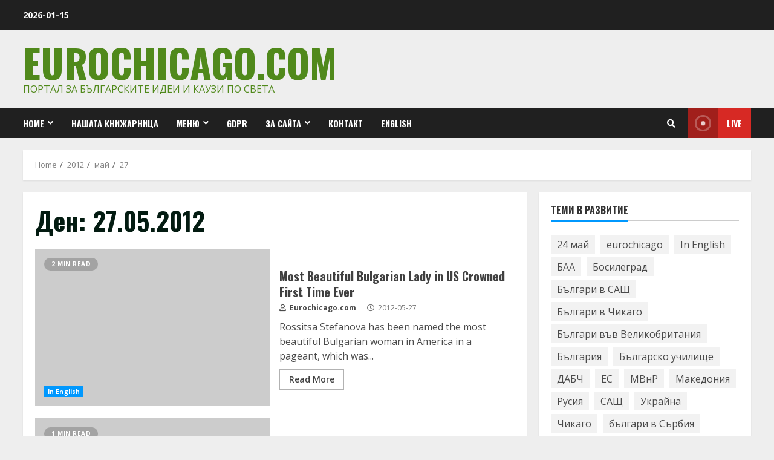

--- FILE ---
content_type: text/html; charset=UTF-8
request_url: https://www.eurochicago.com/2012/05/27/
body_size: 18246
content:
<!doctype html>
<html lang="bg-BG">
<head>
    <meta charset="UTF-8">
    <meta name="viewport" content="width=device-width, initial-scale=1">
    <link rel="profile" href="https://gmpg.org/xfn/11">

    <title>2012-05-27 &#8211; Eurochicago.com</title>
<meta name='robots' content='max-image-preview:large' />
<link rel='dns-prefetch' href='//fonts.googleapis.com' />
<link rel='dns-prefetch' href='//s.w.org' />
<link rel="alternate" type="application/rss+xml" title="Eurochicago.com &raquo; Поток" href="https://www.eurochicago.com/feed/" />
<link rel="alternate" type="application/rss+xml" title="Eurochicago.com &raquo; поток за коментари" href="https://www.eurochicago.com/comments/feed/" />
		<script type="text/javascript">
			window._wpemojiSettings = {"baseUrl":"https:\/\/s.w.org\/images\/core\/emoji\/13.1.0\/72x72\/","ext":".png","svgUrl":"https:\/\/s.w.org\/images\/core\/emoji\/13.1.0\/svg\/","svgExt":".svg","source":{"concatemoji":"https:\/\/www.eurochicago.com\/wp-includes\/js\/wp-emoji-release.min.js?ver=5.8.12"}};
			!function(e,a,t){var n,r,o,i=a.createElement("canvas"),p=i.getContext&&i.getContext("2d");function s(e,t){var a=String.fromCharCode;p.clearRect(0,0,i.width,i.height),p.fillText(a.apply(this,e),0,0);e=i.toDataURL();return p.clearRect(0,0,i.width,i.height),p.fillText(a.apply(this,t),0,0),e===i.toDataURL()}function c(e){var t=a.createElement("script");t.src=e,t.defer=t.type="text/javascript",a.getElementsByTagName("head")[0].appendChild(t)}for(o=Array("flag","emoji"),t.supports={everything:!0,everythingExceptFlag:!0},r=0;r<o.length;r++)t.supports[o[r]]=function(e){if(!p||!p.fillText)return!1;switch(p.textBaseline="top",p.font="600 32px Arial",e){case"flag":return s([127987,65039,8205,9895,65039],[127987,65039,8203,9895,65039])?!1:!s([55356,56826,55356,56819],[55356,56826,8203,55356,56819])&&!s([55356,57332,56128,56423,56128,56418,56128,56421,56128,56430,56128,56423,56128,56447],[55356,57332,8203,56128,56423,8203,56128,56418,8203,56128,56421,8203,56128,56430,8203,56128,56423,8203,56128,56447]);case"emoji":return!s([10084,65039,8205,55357,56613],[10084,65039,8203,55357,56613])}return!1}(o[r]),t.supports.everything=t.supports.everything&&t.supports[o[r]],"flag"!==o[r]&&(t.supports.everythingExceptFlag=t.supports.everythingExceptFlag&&t.supports[o[r]]);t.supports.everythingExceptFlag=t.supports.everythingExceptFlag&&!t.supports.flag,t.DOMReady=!1,t.readyCallback=function(){t.DOMReady=!0},t.supports.everything||(n=function(){t.readyCallback()},a.addEventListener?(a.addEventListener("DOMContentLoaded",n,!1),e.addEventListener("load",n,!1)):(e.attachEvent("onload",n),a.attachEvent("onreadystatechange",function(){"complete"===a.readyState&&t.readyCallback()})),(n=t.source||{}).concatemoji?c(n.concatemoji):n.wpemoji&&n.twemoji&&(c(n.twemoji),c(n.wpemoji)))}(window,document,window._wpemojiSettings);
		</script>
		<style type="text/css">
img.wp-smiley,
img.emoji {
	display: inline !important;
	border: none !important;
	box-shadow: none !important;
	height: 1em !important;
	width: 1em !important;
	margin: 0 .07em !important;
	vertical-align: -0.1em !important;
	background: none !important;
	padding: 0 !important;
}
</style>
	<link rel='stylesheet' id='contact-form-7-css'  href='https://www.eurochicago.com/wp-content/plugins/contact-form-7/includes/css/styles.css?ver=5.5.2' type='text/css' media='all' />
<link rel='stylesheet' id='wp-polls-css'  href='https://www.eurochicago.com/wp-content/plugins/wp-polls/polls-css.css?ver=2.77.3' type='text/css' media='all' />
<style id='wp-polls-inline-css' type='text/css'>
.wp-polls .pollbar {
	margin: 1px;
	font-size: 6px;
	line-height: 8px;
	height: 8px;
	background-image: url('https://www.eurochicago.com/wp-content/plugins/wp-polls/images/default/pollbg.gif');
	border: 1px solid #c8c8c8;
}

</style>
<link rel='stylesheet' id='wp-pagenavi-css'  href='https://www.eurochicago.com/wp-content/plugins/wp-pagenavi/pagenavi-css.css?ver=2.70' type='text/css' media='all' />
<link rel='stylesheet' id='font-awesome-v5-css'  href='https://www.eurochicago.com/wp-content/themes/morenews/assets/font-awesome/css/all.min.css?ver=5.8.12' type='text/css' media='all' />
<link rel='stylesheet' id='bootstrap-css'  href='https://www.eurochicago.com/wp-content/themes/morenews/assets/bootstrap/css/bootstrap.min.css?ver=5.8.12' type='text/css' media='all' />
<link rel='stylesheet' id='slick-css-css'  href='https://www.eurochicago.com/wp-content/themes/morenews/assets/slick/css/slick.min.css?ver=5.8.12' type='text/css' media='all' />
<link rel='stylesheet' id='sidr-css'  href='https://www.eurochicago.com/wp-content/themes/morenews/assets/sidr/css/jquery.sidr.dark.css?ver=5.8.12' type='text/css' media='all' />
<link rel='stylesheet' id='magnific-popup-css'  href='https://www.eurochicago.com/wp-content/themes/morenews/assets/magnific-popup/magnific-popup.css?ver=5.8.12' type='text/css' media='all' />
<link rel='stylesheet' id='morenews-google-fonts-css'  href='https://fonts.googleapis.com/css?family=Oswald:300,400,700|Open%20Sans:400,400italic,600,700|Oswald:300,400,700&#038;subset=latin,latin-ext' type='text/css' media='all' />
<link rel='stylesheet' id='morenews-style-css'  href='https://www.eurochicago.com/wp-content/themes/morenews/style.css?ver=5.8.12' type='text/css' media='all' />
<style id='morenews-style-inline-css' type='text/css'>

                body.aft-dark-mode #sidr,
        body.aft-dark-mode,
        body.aft-dark-mode.custom-background,
        body.aft-dark-mode #af-preloader {
        background-color: #000000;
        }
    
                body.aft-default-mode #sidr,
        body.aft-default-mode #af-preloader,
        body.aft-default-mode {
        background-color: #eeeeee;
        }

    
                .woocommerce span.onsale,
        .woocommerce #respond input#submit.disabled,
        .woocommerce #respond input#submit:disabled,
        .woocommerce #respond input#submit:disabled[disabled],
        .woocommerce a.button.disabled,
        .woocommerce a.button:disabled,
        .woocommerce a.button:disabled[disabled],
        .woocommerce button.button.disabled,
        .woocommerce button.button:disabled,
        .woocommerce button.button:disabled[disabled],
        .woocommerce input.button.disabled,
        .woocommerce input.button:disabled,
        .woocommerce input.button:disabled[disabled],
        .woocommerce #respond input#submit,
        .woocommerce a.button,
        .woocommerce button.button,
        .woocommerce input.button,
        .woocommerce #respond input#submit.alt,
        .woocommerce a.button.alt,
        .woocommerce button.button.alt,
        .woocommerce input.button.alt,

        .widget-title-fill-and-border .wp_post_author_widget .widget-title .header-after,
        .widget-title-fill-and-border .widget-title .heading-line,
        .widget-title-fill-and-border .aft-posts-tabs-panel .nav-tabs>li>a.active,
        .widget-title-fill-and-border .aft-main-banner-wrapper .widget-title .heading-line ,
        .widget-title-fill-and-no-border .wp_post_author_widget .widget-title .header-after,
        .widget-title-fill-and-no-border .widget-title .heading-line,
        .widget-title-fill-and-no-border .aft-posts-tabs-panel .nav-tabs>li>a.active,
        .widget-title-fill-and-no-border .aft-main-banner-wrapper .widget-title .heading-line,
        a.sidr-class-sidr-button-close,
        body.widget-title-border-bottom .header-after1 .heading-line-before,
        body.widget-title-border-bottom .widget-title .heading-line-before,
        .widget-title-border-center .wp_post_author_widget .widget-title .heading-line-before,
        .widget-title-border-center .aft-posts-tabs-panel .nav-tabs>li>a.active::after,
        .widget-title-border-center .wp_post_author_widget .widget-title .header-after::after,
        .widget-title-border-center .widget-title .heading-line-after,
        .widget-title-border-bottom .heading-line::before,
        .widget-title-border-bottom .wp-post-author-wrap .header-after::before,
        .widget-title-border-bottom .aft-posts-tabs-panel .nav-tabs>li>a.active::after,

        .aft-popular-taxonomies-lists span::before ,
        .woocommerce div.product .woocommerce-tabs ul.tabs li.active,
        #loader-wrapper div,
        span.heading-line::before,
        .wp-post-author-wrap .header-after::before,
        body.aft-default-mode.woocommerce span.onsale,
        body.aft-dark-mode input[type="button"],
        body.aft-dark-mode input[type="reset"],
        body.aft-dark-mode input[type="submit"],
        body.aft-dark-mode .inner-suscribe input[type=submit],
        body.aft-default-mode input[type="button"],
        body.aft-default-mode input[type="reset"],
        body.aft-default-mode input[type="submit"],
        body.aft-default-mode .inner-suscribe input[type=submit],
        .af-youtube-slider .af-video-wrap .af-bg-play i,
        .af-youtube-video-list .entry-header-yt-video-wrapper .af-yt-video-play i,
        .af-post-format i,
        body .btn-style1 a:visited,
        body .btn-style1 a,
        body .morenews-pagination .nav-links .page-numbers.current,
        body #scroll-up,
        body article.sticky .read-single:before,
        .aft-readmore-wrapper a.aft-readmore:hover,
        body.aft-dark-mode .aft-readmore-wrapper a.aft-readmore:hover,
        footer.site-footer .aft-readmore-wrapper a.aft-readmore:hover,
        .aft-readmore-wrapper a.aft-readmore:hover,
        body .trending-posts-vertical .trending-no{
        background-color: #0098fe ;
        }

        .grid-design-texts-over-image .aft-readmore-wrapper a.aft-readmore:hover,
        .aft-readmore-wrapper a.aft-readmore:hover,
        body.aft-dark-mode .aft-readmore-wrapper a.aft-readmore:hover,
        body.aft-default-mode .aft-readmore-wrapper a.aft-readmore:hover,

        body.single .entry-header .aft-post-excerpt-and-meta .post-excerpt,
        body.aft-dark-mode.single span.tags-links a:hover,
        .morenews-pagination .nav-links .page-numbers.current,
        .aft-readmore-wrapper a.aft-readmore:hover,
        p.awpa-more-posts a:hover{
        border-color: #0098fe ;
        }
        .wp-post-author-meta .wp-post-author-meta-more-posts a.awpa-more-posts:hover{
        border-color: #0098fe ;
        }
        body:not(.rtl) .aft-popular-taxonomies-lists span::after {
        border-left-color: #0098fe ;
        }
        body.rtl .aft-popular-taxonomies-lists span::after {
        border-right-color: #0098fe ;
        }

        .widget-title-fill-and-no-border .aft-posts-tabs-panel .nav-tabs>li a.active::after,
        .widget-title-fill-and-no-border .morenews-widget .widget-title::before,
        .widget-title-fill-and-no-border .morenews-customizer .widget-title::before{
        border-top-color: #0098fe ;

        }
        #scroll-up::after,
        .aft-dark-mode #loader,
        .aft-default-mode #loader {
        border-bottom-color: #0098fe ;
        }
        .aft-dark-mode .tagcloud a:hover,
        .aft-dark-mode .widget ul.menu >li a:hover,
        .aft-dark-mode .widget > ul > li a:hover,
        .banner-exclusive-posts-wrapper a:hover,
        .list-style .read-title h4 a:hover,
        .grid-design-default .read-title h4 a:hover,
        body.aft-dark-mode .banner-exclusive-posts-wrapper a:hover,
        body.aft-dark-mode .banner-exclusive-posts-wrapper a:visited:hover,
        body.aft-default-mode .banner-exclusive-posts-wrapper a:hover,
        body.aft-default-mode .banner-exclusive-posts-wrapper a:visited:hover,
        body.wp-post-author-meta .awpa-display-name a:hover,
        .widget_text a ,

        .wp_post_author_widget .wp-post-author-meta .awpa-display-name a:hover,
        .wp-post-author-meta .wp-post-author-meta-more-posts a.awpa-more-posts:hover,
        body.aft-default-mode .af-breadcrumbs a:hover,
        body.aft-dark-mode .af-breadcrumbs a:hover,

        body .site-footer .color-pad .read-title h4 a:hover,
        body.aft-default-mode .site-footer .tagcloud a:hover,
        body.aft-dark-mode .site-footer .tagcloud a:hover,

        body.aft-dark-mode .morenews-pagination .nav-links a.page-numbers:hover,
        body.aft-default-mode .morenews-pagination .nav-links a.page-numbers:hover,
        body .site-footer .secondary-footer a:hover,
        body.aft-default-mode .aft-popular-taxonomies-lists ul li a:hover ,
        body.aft-dark-mode .aft-popular-taxonomies-lists ul li a:hover,
        body.aft-dark-mode .wp-calendar-nav a,
        body .entry-content > [class*="wp-block-"] a:not(.has-text-color),
        body .entry-content > [class*="wp-block-"] li,
        body .entry-content > ul a,
        body .entry-content > ol a,
        body .entry-content > p a ,
        body p.logged-in-as,
        body.aft-dark-mode .woocommerce-loop-product__title:hover,
        body.aft-default-mode .woocommerce-loop-product__title:hover,
        a,  a:visited,  a:hover,  a:focus,  a:active,
        body.aft-default-mode .tagcloud a:hover,
        body.aft-default-mode.single span.tags-links a:hover,
        body.aft-default-mode p.awpa-more-posts a:hover,
        body.aft-default-mode p.awpa-website a:hover ,
        body.aft-default-mode .wp-post-author-meta h4 a:hover,
        body.aft-default-mode .widget ul.menu >li a:hover,
        body.aft-default-mode .widget > ul > li a:hover,
        body.aft-default-mode .nav-links a:hover,
        body.aft-default-mode ul.trail-items li a:hover,
        body.aft-dark-mode .tagcloud a:hover,
        body.aft-dark-mode.single span.tags-links a:hover,
        body.aft-dark-mode p.awpa-more-posts a:hover,
        body.aft-dark-mode p.awpa-website a:hover ,
        body.aft-dark-mode .widget ul.menu >li a:hover,
        body.aft-dark-mode .nav-links a:hover,
        body.aft-dark-mode ul.trail-items li a:hover,
        h2.comments-title,
        .comment-metadata a,
        .fn a{
        color:#0098fe ;
        }

        @media only screen and (min-width: 992px){
        body.aft-default-mode .morenews-header .main-navigation .menu-desktop > ul > li:hover > a:before,
        body.aft-default-mode .morenews-header .main-navigation .menu-desktop > ul > li.current-menu-item > a:before {
        background-color: #0098fe ;
        }
        }
    
                .woocommerce-product-search button[type="submit"], input.search-submit{
        background-color: #0098fe ;
        }
        #wp-calendar tbody td a,
        body.aft-dark-mode #wp-calendar tbody td#today,
        body.aft-default-mode #wp-calendar tbody td#today,
        body .entry-content > [class*="wp-block-"] a:not(.has-text-color),
        body .entry-content > ul a, body .entry-content > ul a:visited,
        body .entry-content > ol a, body .entry-content > ol a:visited,
        body .entry-content > p a, body .entry-content > p a:visited
        {
        color: #0098fe ;
        }
        .woocommerce-product-search button[type="submit"], input.search-submit,
        body.single span.tags-links a:hover,
        body .entry-content > [class*="wp-block-"] a:not(.has-text-color),
        body .entry-content > ul a, body .entry-content > ul a:visited,
        body .entry-content > ol a, body .entry-content > ol a:visited,
        body .entry-content > p a, body .entry-content > p a:visited{
        border-color: #0098fe ;
        }

        @media only screen and (min-width: 993px){
        .main-navigation .menu-desktop > li.current-menu-item::after,
        .main-navigation .menu-desktop > ul > li.current-menu-item::after,
        .main-navigation .menu-desktop > li::after, .main-navigation .menu-desktop > ul > li::after{
        background-color: #0098fe ;
        }
        }
    

                    .site-title {
            font-family: Oswald;
            }
        
                body,
        button,
        input,
        select,
        optgroup,
        .cat-links li a,
        .min-read,
        .af-social-contacts .social-widget-menu .screen-reader-text,
        textarea {
        font-family: Open Sans;
        }
    
                .navigation.post-navigation .nav-links a,
        div.custom-menu-link > a,
        .exclusive-posts .exclusive-now span,
        .aft-popular-taxonomies-lists span,
        .exclusive-posts a,
        .aft-posts-tabs-panel .nav-tabs>li>a,
        .widget-title-border-bottom .aft-posts-tabs-panel .nav-tabs>li>a,
        .nav-tabs>li,
        .widget ul ul li,
        .widget ul.menu >li ,
        .widget > ul > li,
        .main-navigation ul li a,
        h1, h2, h3, h4, h5, h6 {
        font-family: Oswald;
        }
    


        }
        
</style>
<style id='akismet-widget-style-inline-css' type='text/css'>

			.a-stats {
				--akismet-color-mid-green: #357b49;
				--akismet-color-white: #fff;
				--akismet-color-light-grey: #f6f7f7;

				max-width: 350px;
				width: auto;
			}

			.a-stats * {
				all: unset;
				box-sizing: border-box;
			}

			.a-stats strong {
				font-weight: 600;
			}

			.a-stats a.a-stats__link,
			.a-stats a.a-stats__link:visited,
			.a-stats a.a-stats__link:active {
				background: var(--akismet-color-mid-green);
				border: none;
				box-shadow: none;
				border-radius: 8px;
				color: var(--akismet-color-white);
				cursor: pointer;
				display: block;
				font-family: -apple-system, BlinkMacSystemFont, 'Segoe UI', 'Roboto', 'Oxygen-Sans', 'Ubuntu', 'Cantarell', 'Helvetica Neue', sans-serif;
				font-weight: 500;
				padding: 12px;
				text-align: center;
				text-decoration: none;
				transition: all 0.2s ease;
			}

			/* Extra specificity to deal with TwentyTwentyOne focus style */
			.widget .a-stats a.a-stats__link:focus {
				background: var(--akismet-color-mid-green);
				color: var(--akismet-color-white);
				text-decoration: none;
			}

			.a-stats a.a-stats__link:hover {
				filter: brightness(110%);
				box-shadow: 0 4px 12px rgba(0, 0, 0, 0.06), 0 0 2px rgba(0, 0, 0, 0.16);
			}

			.a-stats .count {
				color: var(--akismet-color-white);
				display: block;
				font-size: 1.5em;
				line-height: 1.4;
				padding: 0 13px;
				white-space: nowrap;
			}
		
</style>
<link rel='stylesheet' id='heateor_sss_frontend_css-css'  href='https://www.eurochicago.com/wp-content/plugins/sassy-social-share/public/css/sassy-social-share-public.css?ver=3.3.73' type='text/css' media='all' />
<style id='heateor_sss_frontend_css-inline-css' type='text/css'>
.heateor_sss_button_instagram span.heateor_sss_svg,a.heateor_sss_instagram span.heateor_sss_svg{background:radial-gradient(circle at 30% 107%,#fdf497 0,#fdf497 5%,#fd5949 45%,#d6249f 60%,#285aeb 90%)}.heateor_sss_horizontal_sharing .heateor_sss_svg,.heateor_sss_standard_follow_icons_container .heateor_sss_svg{color:#fff;border-width:0px;border-style:solid;border-color:transparent}.heateor_sss_horizontal_sharing .heateorSssTCBackground{color:#666}.heateor_sss_horizontal_sharing span.heateor_sss_svg:hover,.heateor_sss_standard_follow_icons_container span.heateor_sss_svg:hover{border-color:transparent;}.heateor_sss_vertical_sharing span.heateor_sss_svg,.heateor_sss_floating_follow_icons_container span.heateor_sss_svg{color:#fff;border-width:0px;border-style:solid;border-color:transparent;}.heateor_sss_vertical_sharing .heateorSssTCBackground{color:#666;}.heateor_sss_vertical_sharing span.heateor_sss_svg:hover,.heateor_sss_floating_follow_icons_container span.heateor_sss_svg:hover{border-color:transparent;}@media screen and (max-width:783px) {.heateor_sss_vertical_sharing{display:none!important}}div.heateor_sss_mobile_footer{display:none;}@media screen and (max-width:783px){div.heateor_sss_bottom_sharing .heateorSssTCBackground{background-color:white}div.heateor_sss_bottom_sharing{width:100%!important;left:0!important;}div.heateor_sss_bottom_sharing a{width:11.111111111111% !important;}div.heateor_sss_bottom_sharing .heateor_sss_svg{width: 100% !important;}div.heateor_sss_bottom_sharing div.heateorSssTotalShareCount{font-size:1em!important;line-height:28px!important}div.heateor_sss_bottom_sharing div.heateorSssTotalShareText{font-size:.7em!important;line-height:0px!important}div.heateor_sss_mobile_footer{display:block;height:40px;}.heateor_sss_bottom_sharing{padding:0!important;display:block!important;width:auto!important;bottom:-2px!important;top: auto!important;}.heateor_sss_bottom_sharing .heateor_sss_square_count{line-height:inherit;}.heateor_sss_bottom_sharing .heateorSssSharingArrow{display:none;}.heateor_sss_bottom_sharing .heateorSssTCBackground{margin-right:1.1em!important}}
</style>
<link rel='stylesheet' id='cf7cf-style-css'  href='https://www.eurochicago.com/wp-content/plugins/cf7-conditional-fields/style.css?ver=2.5.11' type='text/css' media='all' />
<script type='text/javascript' src='https://www.eurochicago.com/wp-includes/js/jquery/jquery.min.js?ver=3.6.0' id='jquery-core-js'></script>
<script type='text/javascript' src='https://www.eurochicago.com/wp-includes/js/jquery/jquery-migrate.min.js?ver=3.3.2' id='jquery-migrate-js'></script>
<link rel="https://api.w.org/" href="https://www.eurochicago.com/wp-json/" /><link rel="EditURI" type="application/rsd+xml" title="RSD" href="https://www.eurochicago.com/xmlrpc.php?rsd" />
<link rel="wlwmanifest" type="application/wlwmanifest+xml" href="https://www.eurochicago.com/wp-includes/wlwmanifest.xml" /> 
<meta name="generator" content="WordPress 5.8.12" />
<style data-context="foundation-flickity-css">/*! Flickity v2.0.2
http://flickity.metafizzy.co
---------------------------------------------- */.flickity-enabled{position:relative}.flickity-enabled:focus{outline:0}.flickity-viewport{overflow:hidden;position:relative;height:100%}.flickity-slider{position:absolute;width:100%;height:100%}.flickity-enabled.is-draggable{-webkit-tap-highlight-color:transparent;tap-highlight-color:transparent;-webkit-user-select:none;-moz-user-select:none;-ms-user-select:none;user-select:none}.flickity-enabled.is-draggable .flickity-viewport{cursor:move;cursor:-webkit-grab;cursor:grab}.flickity-enabled.is-draggable .flickity-viewport.is-pointer-down{cursor:-webkit-grabbing;cursor:grabbing}.flickity-prev-next-button{position:absolute;top:50%;width:44px;height:44px;border:none;border-radius:50%;background:#fff;background:hsla(0,0%,100%,.75);cursor:pointer;-webkit-transform:translateY(-50%);transform:translateY(-50%)}.flickity-prev-next-button:hover{background:#fff}.flickity-prev-next-button:focus{outline:0;box-shadow:0 0 0 5px #09f}.flickity-prev-next-button:active{opacity:.6}.flickity-prev-next-button.previous{left:10px}.flickity-prev-next-button.next{right:10px}.flickity-rtl .flickity-prev-next-button.previous{left:auto;right:10px}.flickity-rtl .flickity-prev-next-button.next{right:auto;left:10px}.flickity-prev-next-button:disabled{opacity:.3;cursor:auto}.flickity-prev-next-button svg{position:absolute;left:20%;top:20%;width:60%;height:60%}.flickity-prev-next-button .arrow{fill:#333}.flickity-page-dots{position:absolute;width:100%;bottom:-25px;padding:0;margin:0;list-style:none;text-align:center;line-height:1}.flickity-rtl .flickity-page-dots{direction:rtl}.flickity-page-dots .dot{display:inline-block;width:10px;height:10px;margin:0 8px;background:#333;border-radius:50%;opacity:.25;cursor:pointer}.flickity-page-dots .dot.is-selected{opacity:1}</style><style data-context="foundation-slideout-css">.slideout-menu{position:fixed;left:0;top:0;bottom:0;right:auto;z-index:0;width:256px;overflow-y:auto;-webkit-overflow-scrolling:touch;display:none}.slideout-menu.pushit-right{left:auto;right:0}.slideout-panel{position:relative;z-index:1;will-change:transform}.slideout-open,.slideout-open .slideout-panel,.slideout-open body{overflow:hidden}.slideout-open .slideout-menu{display:block}.pushit{display:none}</style><!-- Tracking code easily added by NK Google Analytics -->
<script type="text/javascript"> 
(function(i,s,o,g,r,a,m){i['GoogleAnalyticsObject']=r;i[r]=i[r]||function(){ 
(i[r].q=i[r].q||[]).push(arguments)},i[r].l=1*new Date();a=s.createElement(o), 
m=s.getElementsByTagName(o)[0];a.async=1;a.src=g;m.parentNode.insertBefore(a,m) 
})(window,document,'script','https://www.google-analytics.com/analytics.js','ga'); 
ga('create', 'UA-72004232-1', 'auto'); 
ga('send', 'pageview'); 
</script> 
        <style type="text/css">
                        .site-title a,
            .site-header .site-branding .site-title a:visited,
            .site-header .site-branding .site-title a:hover,
            .site-description {
                color: #50891b;
            }

            .header-layout-3 .site-header .site-branding .site-title,
            .site-branding .site-title {
                font-size: 65px;
            }

            @media only screen and (max-width: 640px) {
                .site-branding .site-title {
                    font-size: 40px;

                }
              }   

           @media only screen and (max-width: 375px) {
                    .site-branding .site-title {
                        font-size: 32px;

                    }
                }

            

        </style>
        <link rel="icon" href="https://www.eurochicago.com/wp-content/uploads/2021/02/cropped-Eurochicago-0007-32x32.jpg" sizes="32x32" />
<link rel="icon" href="https://www.eurochicago.com/wp-content/uploads/2021/02/cropped-Eurochicago-0007-192x192.jpg" sizes="192x192" />
<link rel="apple-touch-icon" href="https://www.eurochicago.com/wp-content/uploads/2021/02/cropped-Eurochicago-0007-180x180.jpg" />
<meta name="msapplication-TileImage" content="https://www.eurochicago.com/wp-content/uploads/2021/02/cropped-Eurochicago-0007-270x270.jpg" />
<style>.ios7.web-app-mode.has-fixed header{ background-color: rgba(45,53,63,.88);}</style></head>

<body data-rsssl=1 class="archive date wp-embed-responsive hfeed aft-default-mode aft-header-layout-side header-image-default widget-title-border-bottom default-content-layout align-content-left af-wide-layout">

    <div id="af-preloader">
        <div id="loader-wrapper">
            <div class="loader1"></div>
            <div class="loader2"></div>
            <div class="loader3"></div>
            <div class="loader4"></div>
        </div>
    </div>

<div id="page" class="site af-whole-wrapper">
    <a class="skip-link screen-reader-text" href="#content">Skip to content</a>

    
        <header id="masthead" class="header-layout-side morenews-header">
            <div class="top-header">
    <div class="container-wrapper">
        <div class="top-bar-flex">
            <div class="top-bar-left col-2">
                <div class="date-bar-left">
                                <span class="topbar-date">
        2026-01-15    </span>
                        </div>
            </div>
            <div class="top-bar-right col-2">
                <div class="aft-small-social-menu">
                                                </div>
            </div>
        </div>
    </div>
</div>
<div class="af-middle-header "
     data-background="">
    <div class="container-wrapper">
        <div class="af-middle-container">
            <div class="logo">
                        <div class="site-branding uppercase-site-title">
                            <p class="site-title font-family-1">
                    <a href="https://www.eurochicago.com/" class="site-title-anchor"
                       rel="home">Eurochicago.com</a>
                </p>
            
                            <p class="site-description">Портал за българските идеи и каузи по света</p>
                    </div>

                </div>
                                <div class="header-advertise">
                                            </div>
                        </div>
    </div>
</div>
<div id="main-navigation-bar" class="af-bottom-header">
    <div class="container-wrapper">
        <div class="bottom-bar-flex">
            <div class="offcanvas-navigaiton">
                                <div class="af-bottom-head-nav">
                            <div class="navigation-container">
            <nav class="main-navigation clearfix">

                                        <span class="toggle-menu" aria-controls="primary-menu" aria-expanded="false">
                                        <a href="javascript:void(0)" class="aft-void-menu">
                                            <span class="screen-reader-text">
                                            Primary Menu                                        </span>
                                        <i class="ham"></i>
                                        </a>
                                    </span>


                <div class="menu main-menu menu-desktop show-menu-border"><ul id="primary-menu" class="menu"><li id="menu-item-227577" class="menu-item menu-item-type-post_type menu-item-object-page menu-item-has-children menu-item-227577"><a href="https://www.eurochicago.com/menu/home/">Home</a>
<ul class="sub-menu">
	<li id="menu-item-227580" class="menu-item menu-item-type-post_type menu-item-object-page menu-item-227580"><a href="https://www.eurochicago.com/menu/predstoyashti-sabitiya/">Български, православни и международни празници</a></li>
	<li id="menu-item-227582" class="menu-item menu-item-type-post_type menu-item-object-page menu-item-227582"><a href="https://www.eurochicago.com/menu/%d0%92%d1%81%d0%b8%d1%87%d0%ba%d0%b8-%d0%b0%d0%b2%d1%82%d0%be%d1%80%d1%81%d0%ba%d0%b8-%d1%81%d1%82%d1%80%d0%b0%d0%bd%d0%b8%d1%86%d0%b8/">Всички авторски страници</a></li>
	<li id="menu-item-227583" class="menu-item menu-item-type-post_type menu-item-object-page menu-item-227583"><a href="https://www.eurochicago.com/menu/your-account/">Your Account</a></li>
	<li id="menu-item-227581" class="menu-item menu-item-type-post_type menu-item-object-page menu-item-227581"><a href="https://www.eurochicago.com/menu/galeriya/">Галерия</a></li>
	<li id="menu-item-227591" class="menu-item menu-item-type-post_type menu-item-object-page menu-item-227591"><a href="https://www.eurochicago.com/%d0%b7%d0%b0%d0%bf%d0%b8%d1%81%d0%b2%d0%b0%d0%bd%d0%b5/">Записване</a></li>
</ul>
</li>
<li id="menu-item-227569" class="menu-item menu-item-type-custom menu-item-object-custom menu-item-227569"><a href="https://books.eurochicago.com/">Нашата книжарница</a></li>
<li id="menu-item-227568" class="menu-item menu-item-type-post_type menu-item-object-page menu-item-has-children menu-item-227568"><a href="https://www.eurochicago.com/menu/">Меню</a>
<ul class="sub-menu">
	<li id="menu-item-227579" class="menu-item menu-item-type-post_type menu-item-object-page menu-item-227579"><a href="https://www.eurochicago.com/menu/arhiv-sabitiya/">Архив събития</a></li>
	<li id="menu-item-227578" class="menu-item menu-item-type-post_type menu-item-object-page menu-item-227578"><a href="https://www.eurochicago.com/menu/home/%d0%92%d1%81%d0%b8%d1%87%d0%ba%d0%be-%d0%be%d1%82-%d0%bb%d0%b8%d1%82%d0%b5%d1%80%d0%b0%d1%82%d1%83%d1%80%d0%b0/">Всичко от литература</a></li>
	<li id="menu-item-227585" class="menu-item menu-item-type-post_type menu-item-object-page menu-item-227585"><a href="https://www.eurochicago.com/menu/otkroveniya/">ОТКРОВЕНИЯ</a></li>
</ul>
</li>
<li id="menu-item-227584" class="menu-item menu-item-type-post_type menu-item-object-page menu-item-227584"><a href="https://www.eurochicago.com/menu/gdpr/">GDPR</a></li>
<li id="menu-item-227586" class="menu-item menu-item-type-post_type menu-item-object-page menu-item-has-children menu-item-227586"><a href="https://www.eurochicago.com/about/">За сайта</a>
<ul class="sub-menu">
	<li id="menu-item-227587" class="menu-item menu-item-type-post_type menu-item-object-page menu-item-227587"><a href="https://www.eurochicago.com/authors/">Aвтори</a></li>
</ul>
</li>
<li id="menu-item-227588" class="menu-item menu-item-type-post_type menu-item-object-page menu-item-227588"><a href="https://www.eurochicago.com/contact/">Контакт</a></li>
<li id="menu-item-227589" class="menu-item menu-item-type-post_type menu-item-object-page menu-item-227589"><a href="https://www.eurochicago.com/englishabout/">English</a></li>
</ul></div>            </nav>
        </div>


                    </div>
            </div>
            <div class="search-watch">
                        <div class="af-search-wrap">
            <div class="search-overlay">
                <a href="#" title="Search" class="search-icon">
                    <i class="fa fa-search"></i>
                </a>
                <div class="af-search-form">
                    <form role="search" method="get" class="search-form" action="https://www.eurochicago.com/">
				<label>
					<span class="screen-reader-text">Търсене за:</span>
					<input type="search" class="search-field" placeholder="Търсене &hellip;" value="" name="s" />
				</label>
				<input type="submit" class="search-submit" value="Търсене" />
			</form>                </div>
            </div>
        </div>

                                    <div class="custom-menu-link">
                    <a href="#">
                                                    <i class="fas fa-play" aria-hidden="true"></i>
                                                Live                    </a>
                </div>
                    
                </div>
        </div>
    </div>
</div>
    
        </header>

        <!-- end slider-section -->
        
        <div id="content" class="container-wrapper">
                <div class="af-breadcrumbs font-family-1 color-pad">

            <div role="navigation" aria-label="Breadcrumbs" class="breadcrumb-trail breadcrumbs" itemprop="breadcrumb"><ul class="trail-items" itemscope itemtype="http://schema.org/BreadcrumbList"><meta name="numberOfItems" content="4" /><meta name="itemListOrder" content="Ascending" /><li itemprop="itemListElement" itemscope itemtype="http://schema.org/ListItem" class="trail-item trail-begin"><a href="https://www.eurochicago.com/" rel="home" itemprop="item"><span itemprop="name">Home</span></a><meta itemprop="position" content="1" /></li><li itemprop="itemListElement" itemscope itemtype="http://schema.org/ListItem" class="trail-item"><a href="https://www.eurochicago.com/2012/" itemprop="item"><span itemprop="name">2012</span></a><meta itemprop="position" content="2" /></li><li itemprop="itemListElement" itemscope itemtype="http://schema.org/ListItem" class="trail-item"><a href="https://www.eurochicago.com/2012/05/" itemprop="item"><span itemprop="name">май</span></a><meta itemprop="position" content="3" /></li><li itemprop="itemListElement" itemscope itemtype="http://schema.org/ListItem" class="trail-item trail-end"><a href="https://www.eurochicago.com/2012/05/27/" itemprop="item"><span itemprop="name">27</span></a><meta itemprop="position" content="4" /></li></ul></div>
        </div>
        

    <div class="section-block-upper">
    <div id="primary" class="content-area">
        <main id="main" class="site-main">

            
                <header class="header-title-wrapper1 entry-header-details">
                    <h1 class="page-title">Ден: <span>27.05.2012</span></h1>                </header><!-- .header-title-wrapper -->
                        <div class="af-container-row aft-archive-wrapper morenews-customizer clearfix archive-layout-list">
        

        <article id="post-45805" class="latest-posts-list col-1 float-l pad archive-layout-list archive-image-left post-45805 post type-post status-publish format-standard hentry category-english tag-mis-balgarka-v-sasht tag-english tag-miss-bulgarka-2012" >
            <div class="archive-list-post list-style">
            <div class="af-double-column list-style clearfix aft-list-show-image">
            <div class="read-single color-pad">
                <div class="col-3 float-l pos-rel read-img read-bg-img">
                    <a class="aft-post-image-link"
                       href="https://www.eurochicago.com/2012/05/most-beautiful-bulgarian-lady-in-us-crowned-first-time-ever/">Most Beautiful Bulgarian Lady in US Crowned First Time Ever</a>
                                                                                    <div class="category-min-read-wrap af-cat-widget-carousel">
                            <div class="post-format-and-min-read-wrap">
                                                                <span class="min-read">2 min read</span>                            </div>
                            <div class="read-categories">
                                <ul class="cat-links"><li class="meta-category">
                             <a class="morenews-categories category-color-1" href="https://www.eurochicago.com/category/english/">
                                 In English
                             </a>
                        </li></ul>                            </div>
                        </div>
                                    </div>
                <div class="col-66 float-l pad read-details color-tp-pad">
                    
                    <div class="read-title">
                        <h4>
                            <a href="https://www.eurochicago.com/2012/05/most-beautiful-bulgarian-lady-in-us-crowned-first-time-ever/">Most Beautiful Bulgarian Lady in US Crowned First Time Ever</a>
                        </h4>
                    </div>
                                            <div class="post-item-metadata entry-meta">
                            

            <span class="author-links">
                                <span class="item-metadata posts-author byline">
                    <a href="https://www.eurochicago.com/author/eurochicago-com/">
                                    <i class="far fa-user"></i>
                                        Eurochicago.com                    </a>
            </span>
            

                            <span class="item-metadata posts-date">
                    <i class="far fa-clock" aria-hidden="true"></i>
                        2012-05-27            </span>
            
            </span>
                                                            </div>
                    
                                            <div class="read-descprition full-item-discription">
                            <div class="post-description">
                                Rossitsa Stefanova has been named the most beautiful Bulgarian woman in America in a pageant, which was...<div class="aft-readmore-wrapper"><a href="https://www.eurochicago.com/2012/05/most-beautiful-bulgarian-lady-in-us-crowned-first-time-ever/" class="aft-readmore">Read More</a></div>                            </div>
                        </div>
                    
                </div>
            </div>
        </div>

            </div>









        </article>
    
        

        <article id="post-45780" class="latest-posts-list col-1 float-l pad archive-layout-list archive-image-left post-45780 post type-post status-publish format-standard hentry category-selected tag-zemetresenie tag-pernik" >
            <div class="archive-list-post list-style">
            <div class="af-double-column list-style clearfix aft-list-show-image">
            <div class="read-single color-pad">
                <div class="col-3 float-l pos-rel read-img read-bg-img">
                    <a class="aft-post-image-link"
                       href="https://www.eurochicago.com/2012/05/protchetete-pernitchani/">Прочетете, перничани!</a>
                                                                                    <div class="category-min-read-wrap af-cat-widget-carousel">
                            <div class="post-format-and-min-read-wrap">
                                                                <span class="min-read">1 min read</span>                            </div>
                            <div class="read-categories">
                                <ul class="cat-links"><li class="meta-category">
                             <a class="morenews-categories category-color-1" href="https://www.eurochicago.com/category/selected/">
                                 Избрано
                             </a>
                        </li></ul>                            </div>
                        </div>
                                    </div>
                <div class="col-66 float-l pad read-details color-tp-pad">
                    
                    <div class="read-title">
                        <h4>
                            <a href="https://www.eurochicago.com/2012/05/protchetete-pernitchani/">Прочетете, перничани!</a>
                        </h4>
                    </div>
                                            <div class="post-item-metadata entry-meta">
                            

            <span class="author-links">
                                <span class="item-metadata posts-author byline">
                    <a href="https://www.eurochicago.com/author/mariana/">
                                    <i class="far fa-user"></i>
                                        Mariana                    </a>
            </span>
            

                            <span class="item-metadata posts-date">
                    <i class="far fa-clock" aria-hidden="true"></i>
                        2012-05-27            </span>
            
            </span>
                                                            </div>
                    
                                            <div class="read-descprition full-item-discription">
                            <div class="post-description">
                                Бях на пернишките гробища, където са погребани и баба и дядо. Баща ми и дядо правеха стомана,...<div class="aft-readmore-wrapper"><a href="https://www.eurochicago.com/2012/05/protchetete-pernitchani/" class="aft-readmore">Read More</a></div>                            </div>
                        </div>
                    
                </div>
            </div>
        </div>

            </div>









        </article>
    
        

        <article id="post-45728" class="latest-posts-list col-1 float-l pad archive-layout-list archive-image-left post-45728 post type-post status-publish format-standard hentry category-authorspages category-balgari-zad-granitsa tag-balgarska-tcheshma-v-london" >
            <div class="archive-list-post list-style">
            <div class="af-double-column list-style clearfix aft-list-show-image">
            <div class="read-single color-pad">
                <div class="col-3 float-l pos-rel read-img read-bg-img">
                    <a class="aft-post-image-link"
                       href="https://www.eurochicago.com/2012/05/balgarska-prolet-v-london-2012/">Българска пролет в Лондон &#8216;2012</a>
                                                                                    <div class="category-min-read-wrap af-cat-widget-carousel">
                            <div class="post-format-and-min-read-wrap">
                                                                <span class="min-read">1 min read</span>                            </div>
                            <div class="read-categories">
                                <ul class="cat-links"><li class="meta-category">
                             <a class="morenews-categories category-color-1" href="https://www.eurochicago.com/category/authorspages/">
                                 Авторски страници
                             </a>
                        </li><li class="meta-category">
                             <a class="morenews-categories category-color-1" href="https://www.eurochicago.com/category/balgari-zad-granitsa/">
                                 българи зад граница
                             </a>
                        </li></ul>                            </div>
                        </div>
                                    </div>
                <div class="col-66 float-l pad read-details color-tp-pad">
                    
                    <div class="read-title">
                        <h4>
                            <a href="https://www.eurochicago.com/2012/05/balgarska-prolet-v-london-2012/">Българска пролет в Лондон &#8216;2012</a>
                        </h4>
                    </div>
                                            <div class="post-item-metadata entry-meta">
                            

            <span class="author-links">
                                <span class="item-metadata posts-author byline">
                    <a href="https://www.eurochicago.com/author/mariana/">
                                    <i class="far fa-user"></i>
                                        Mariana                    </a>
            </span>
            

                            <span class="item-metadata posts-date">
                    <i class="far fa-clock" aria-hidden="true"></i>
                        2012-05-27            </span>
            
            </span>
                                                            </div>
                    
                                            <div class="read-descprition full-item-discription">
                            <div class="post-description">
                                В Кенсингтън Гардънс в Лондон булбука вече Българската чешма, дар от българската общност за лондончани.
За българите в...<div class="aft-readmore-wrapper"><a href="https://www.eurochicago.com/2012/05/balgarska-prolet-v-london-2012/" class="aft-readmore">Read More</a></div>                            </div>
                        </div>
                    
                </div>
            </div>
        </div>

            </div>









        </article>
    
        

        <article id="post-45723" class="latest-posts-list col-1 float-l pad archive-layout-list archive-image-left post-45723 post type-post status-publish format-standard hentry category-selected tag-balgariya tag-obshtestvo" >
            <div class="archive-list-post list-style">
            <div class="af-double-column list-style clearfix aft-list-show-image">
            <div class="read-single color-pad">
                <div class="col-3 float-l pos-rel read-img read-bg-img">
                    <a class="aft-post-image-link"
                       href="https://www.eurochicago.com/2012/05/sezonat-na-yalovite-svatbi/">Сезонът на яловите сватби</a>
                                                                                    <div class="category-min-read-wrap af-cat-widget-carousel">
                            <div class="post-format-and-min-read-wrap">
                                                                <span class="min-read">1 min read</span>                            </div>
                            <div class="read-categories">
                                <ul class="cat-links"><li class="meta-category">
                             <a class="morenews-categories category-color-1" href="https://www.eurochicago.com/category/selected/">
                                 Избрано
                             </a>
                        </li></ul>                            </div>
                        </div>
                                    </div>
                <div class="col-66 float-l pad read-details color-tp-pad">
                    
                    <div class="read-title">
                        <h4>
                            <a href="https://www.eurochicago.com/2012/05/sezonat-na-yalovite-svatbi/">Сезонът на яловите сватби</a>
                        </h4>
                    </div>
                                            <div class="post-item-metadata entry-meta">
                            

            <span class="author-links">
                                <span class="item-metadata posts-author byline">
                    <a href="https://www.eurochicago.com/author/mariana/">
                                    <i class="far fa-user"></i>
                                        Mariana                    </a>
            </span>
            

                            <span class="item-metadata posts-date">
                    <i class="far fa-clock" aria-hidden="true"></i>
                        2012-05-27            </span>
            
            </span>
                                                            </div>
                    
                                            <div class="read-descprition full-item-discription">
                            <div class="post-description">
                                Всяка пролет приказката за Пепеляшка възкръсва с нова сила. Във вечерта на абитуриентските балове. С неутолимия стремеж...<div class="aft-readmore-wrapper"><a href="https://www.eurochicago.com/2012/05/sezonat-na-yalovite-svatbi/" class="aft-readmore">Read More</a></div>                            </div>
                        </div>
                    
                </div>
            </div>
        </div>

            </div>









        </article>
    
        

        <article id="post-45641" class="latest-posts-list col-1 float-l pad archive-layout-list archive-image-left post-45641 post type-post status-publish format-standard hentry category-selected tag-kulturno" >
            <div class="archive-list-post list-style">
            <div class="af-double-column list-style clearfix aft-list-show-image">
            <div class="read-single color-pad">
                <div class="col-3 float-l pos-rel read-img read-bg-img">
                    <a class="aft-post-image-link"
                       href="https://www.eurochicago.com/2012/05/poslednata-lineyka-na-sofiya-v-sedmitsa-na-kritikata-v-kan/">&#8222;Последната линейка на София&#8220; в &#8222;Седмица на критиката&#8220; в Кан</a>
                                                                                    <div class="category-min-read-wrap af-cat-widget-carousel">
                            <div class="post-format-and-min-read-wrap">
                                                                <span class="min-read">1 min read</span>                            </div>
                            <div class="read-categories">
                                <ul class="cat-links"><li class="meta-category">
                             <a class="morenews-categories category-color-1" href="https://www.eurochicago.com/category/selected/">
                                 Избрано
                             </a>
                        </li></ul>                            </div>
                        </div>
                                    </div>
                <div class="col-66 float-l pad read-details color-tp-pad">
                    
                    <div class="read-title">
                        <h4>
                            <a href="https://www.eurochicago.com/2012/05/poslednata-lineyka-na-sofiya-v-sedmitsa-na-kritikata-v-kan/">&#8222;Последната линейка на София&#8220; в &#8222;Седмица на критиката&#8220; в Кан</a>
                        </h4>
                    </div>
                                            <div class="post-item-metadata entry-meta">
                            

            <span class="author-links">
                                <span class="item-metadata posts-author byline">
                    <a href="https://www.eurochicago.com/author/mariana/">
                                    <i class="far fa-user"></i>
                                        Mariana                    </a>
            </span>
            

                            <span class="item-metadata posts-date">
                    <i class="far fa-clock" aria-hidden="true"></i>
                        2012-05-27            </span>
            
            </span>
                                                            </div>
                    
                                            <div class="read-descprition full-item-discription">
                            <div class="post-description">
                                75 минути чувствително документално кино от България изгледа публиката на най-старата паралелна програма на фестивала в Кан...<div class="aft-readmore-wrapper"><a href="https://www.eurochicago.com/2012/05/poslednata-lineyka-na-sofiya-v-sedmitsa-na-kritikata-v-kan/" class="aft-readmore">Read More</a></div>                            </div>
                        </div>
                    
                </div>
            </div>
        </div>

            </div>









        </article>
    
        

        <article id="post-45687" class="latest-posts-list col-1 float-l pad archive-layout-list archive-image-left post-45687 post type-post status-publish format-standard hentry category-authorspages tag-balgarsko-sabitie-v-sasht" >
            <div class="archive-list-post list-style">
            <div class="af-double-column list-style clearfix aft-list-show-image">
            <div class="read-single color-pad">
                <div class="col-3 float-l pos-rel read-img read-bg-img">
                    <a class="aft-post-image-link"
                       href="https://www.eurochicago.com/2012/05/mis-balgarka/">В Чикаго избраха първата &#8222;Мис Българка в САЩ&#8220;</a>
                                                                                    <div class="category-min-read-wrap af-cat-widget-carousel">
                            <div class="post-format-and-min-read-wrap">
                                                                <span class="min-read">1 min read</span>                            </div>
                            <div class="read-categories">
                                <ul class="cat-links"><li class="meta-category">
                             <a class="morenews-categories category-color-1" href="https://www.eurochicago.com/category/authorspages/">
                                 Авторски страници
                             </a>
                        </li></ul>                            </div>
                        </div>
                                    </div>
                <div class="col-66 float-l pad read-details color-tp-pad">
                    
                    <div class="read-title">
                        <h4>
                            <a href="https://www.eurochicago.com/2012/05/mis-balgarka/">В Чикаго избраха първата &#8222;Мис Българка в САЩ&#8220;</a>
                        </h4>
                    </div>
                                            <div class="post-item-metadata entry-meta">
                            

            <span class="author-links">
                                <span class="item-metadata posts-author byline">
                    <a href="https://www.eurochicago.com/author/eurochicago-com/">
                                    <i class="far fa-user"></i>
                                        Eurochicago.com                    </a>
            </span>
            

                            <span class="item-metadata posts-date">
                    <i class="far fa-clock" aria-hidden="true"></i>
                        2012-05-27            </span>
            
            </span>
                                                            </div>
                    
                                            <div class="read-descprition full-item-discription">
                            <div class="post-description">
                                Във финала на конкурса участваха 16 момичета пристигнали в Чикаго от цяла Америка. Имената на финалистките (подредени...<div class="aft-readmore-wrapper"><a href="https://www.eurochicago.com/2012/05/mis-balgarka/" class="aft-readmore">Read More</a></div>                            </div>
                        </div>
                    
                </div>
            </div>
        </div>

            </div>









        </article>
    
                </div>
                <div class="col col-ten">
                <div class="morenews-pagination">
                                    </div>
            </div>
        </main><!-- #main -->

    </div><!-- #primary -->
        


<div id="secondary" class="sidebar-area sidebar-sticky-bottom">
        <aside class="widget-area color-pad">
            <div id="tag_cloud-3" class="widget morenews-widget widget_tag_cloud"><h2 class="widget-title widget-title-1"><span class="heading-line-before"></span><span class="heading-line">Теми в развитие</span><span class="heading-line-after"></span></h2><div class="tagcloud"><a href="https://www.eurochicago.com/tag/24-may/" class="tag-cloud-link tag-link-615 tag-link-position-1" style="font-size: 8.4210526315789pt;" aria-label="24 май (180 обекти)">24 май</a>
<a href="https://www.eurochicago.com/tag/eurochicago/" class="tag-cloud-link tag-link-57 tag-link-position-2" style="font-size: 8.2105263157895pt;" aria-label="eurochicago (173 обекти)">eurochicago</a>
<a href="https://www.eurochicago.com/tag/english/" class="tag-cloud-link tag-link-4403 tag-link-position-3" style="font-size: 10.736842105263pt;" aria-label="In English (304 обекти)">In English</a>
<a href="https://www.eurochicago.com/tag/baa/" class="tag-cloud-link tag-link-61 tag-link-position-4" style="font-size: 8.4210526315789pt;" aria-label="БАА (183 обекти)">БАА</a>
<a href="https://www.eurochicago.com/tag/bosilegrad/" class="tag-cloud-link tag-link-919 tag-link-position-5" style="font-size: 8.5263157894737pt;" aria-label="Босилеград (186 обекти)">Босилеград</a>
<a href="https://www.eurochicago.com/tag/balgari-v-sasht/" class="tag-cloud-link tag-link-2835 tag-link-position-6" style="font-size: 14.315789473684pt;" aria-label="Българи в САЩ (658 обекти)">Българи в САЩ</a>
<a href="https://www.eurochicago.com/tag/%d0%b1%d1%8a%d0%bb%d0%b3%d0%b0%d1%80%d0%b8-%d0%b2-%d1%87%d0%b8%d0%ba%d0%b0%d0%b3%d0%be/" class="tag-cloud-link tag-link-6151 tag-link-position-7" style="font-size: 8.9473684210526pt;" aria-label="Българи в Чикаго (201 обекти)">Българи в Чикаго</a>
<a href="https://www.eurochicago.com/tag/balgari-vav-velikobritaniya/" class="tag-cloud-link tag-link-2801 tag-link-position-8" style="font-size: 8.4210526315789pt;" aria-label="Българи във Великобритания (183 обекти)">Българи във Великобритания</a>
<a href="https://www.eurochicago.com/tag/balgariya/" class="tag-cloud-link tag-link-189 tag-link-position-9" style="font-size: 22pt;" aria-label="България (3&nbsp;560 обекти)">България</a>
<a href="https://www.eurochicago.com/tag/balgarsko-utchilishte/" class="tag-cloud-link tag-link-534 tag-link-position-10" style="font-size: 12.947368421053pt;" aria-label="Българско училище (489 обекти)">Българско училище</a>
<a href="https://www.eurochicago.com/tag/dabtch/" class="tag-cloud-link tag-link-96 tag-link-position-11" style="font-size: 9.5789473684211pt;" aria-label="ДАБЧ (235 обекти)">ДАБЧ</a>
<a href="https://www.eurochicago.com/tag/es/" class="tag-cloud-link tag-link-143 tag-link-position-12" style="font-size: 11.578947368421pt;" aria-label="ЕС (364 обекти)">ЕС</a>
<a href="https://www.eurochicago.com/tag/mvnr/" class="tag-cloud-link tag-link-203 tag-link-position-13" style="font-size: 8.4210526315789pt;" aria-label="МВнР (179 обекти)">МВнР</a>
<a href="https://www.eurochicago.com/tag/makedoniya/" class="tag-cloud-link tag-link-217 tag-link-position-14" style="font-size: 9.3684210526316pt;" aria-label="Македония (225 обекти)">Македония</a>
<a href="https://www.eurochicago.com/tag/rusiya/" class="tag-cloud-link tag-link-268 tag-link-position-15" style="font-size: 9.3684210526316pt;" aria-label="Русия (224 обекти)">Русия</a>
<a href="https://www.eurochicago.com/tag/sasht/" class="tag-cloud-link tag-link-93 tag-link-position-16" style="font-size: 16.947368421053pt;" aria-label="САЩ (1&nbsp;171 обекти)">САЩ</a>
<a href="https://www.eurochicago.com/tag/ukrayna/" class="tag-cloud-link tag-link-1841 tag-link-position-17" style="font-size: 8pt;" aria-label="Украйна (165 обекти)">Украйна</a>
<a href="https://www.eurochicago.com/tag/chicago/" class="tag-cloud-link tag-link-44 tag-link-position-18" style="font-size: 18.210526315789pt;" aria-label="Чикаго (1&nbsp;545 обекти)">Чикаго</a>
<a href="https://www.eurochicago.com/tag/balgari-v-sarbiya/" class="tag-cloud-link tag-link-2067 tag-link-position-19" style="font-size: 11.684210526316pt;" aria-label="българи в Сърбия (369 обекти)">българи в Сърбия</a>
<a href="https://www.eurochicago.com/tag/balgari-v-ukrayna/" class="tag-cloud-link tag-link-1855 tag-link-position-20" style="font-size: 9.0526315789474pt;" aria-label="българи в Украйна (209 обекти)">българи в Украйна</a>
<a href="https://www.eurochicago.com/tag/balgaro-amerikanski/" class="tag-cloud-link tag-link-210 tag-link-position-21" style="font-size: 9.5789473684211pt;" aria-label="българо-американски (231 обекти)">българо-американски</a>
<a href="https://www.eurochicago.com/tag/emigratsiya/" class="tag-cloud-link tag-link-137 tag-link-position-22" style="font-size: 10.315789473684pt;" aria-label="емиграция (275 обекти)">емиграция</a>
<a href="https://www.eurochicago.com/tag/zakon/" class="tag-cloud-link tag-link-134 tag-link-position-23" style="font-size: 8.3157894736842pt;" aria-label="закон (177 обекти)">закон</a>
<a href="https://www.eurochicago.com/tag/izbori/" class="tag-cloud-link tag-link-58 tag-link-position-24" style="font-size: 15.578947368421pt;" aria-label="избори (874 обекти)">избори</a>
<a href="https://www.eurochicago.com/tag/izlozhba/" class="tag-cloud-link tag-link-1090 tag-link-position-25" style="font-size: 8.4210526315789pt;" aria-label="изложба (183 обекти)">изложба</a>
<a href="https://www.eurochicago.com/tag/ikonomika/" class="tag-cloud-link tag-link-145 tag-link-position-26" style="font-size: 8.1052631578947pt;" aria-label="икономика (168 обекти)">икономика</a>
<a href="https://www.eurochicago.com/tag/intervyu/" class="tag-cloud-link tag-link-86 tag-link-position-27" style="font-size: 8pt;" aria-label="интервю (166 обекти)">интервю</a>
<a href="https://www.eurochicago.com/tag/istoriya/" class="tag-cloud-link tag-link-4404 tag-link-position-28" style="font-size: 10.210526315789pt;" aria-label="история (269 обекти)">история</a>
<a href="https://www.eurochicago.com/tag/kniga/" class="tag-cloud-link tag-link-602 tag-link-position-29" style="font-size: 10.105263157895pt;" aria-label="книга (262 обекти)">книга</a>
<a href="https://www.eurochicago.com/tag/konkurs/" class="tag-cloud-link tag-link-41 tag-link-position-30" style="font-size: 10.947368421053pt;" aria-label="конкурс (312 обекти)">конкурс</a>
<a href="https://www.eurochicago.com/tag/koruptsiya/" class="tag-cloud-link tag-link-99 tag-link-position-31" style="font-size: 12.210526315789pt;" aria-label="корупция (412 обекти)">корупция</a>
<a href="https://www.eurochicago.com/tag/kulturno/" class="tag-cloud-link tag-link-65 tag-link-position-32" style="font-size: 8.6315789473684pt;" aria-label="културно (188 обекти)">културно</a>
<a href="https://www.eurochicago.com/tag/medii/" class="tag-cloud-link tag-link-54 tag-link-position-33" style="font-size: 11.578947368421pt;" aria-label="медии (360 обекти)">медии</a>
<a href="https://www.eurochicago.com/tag/nauka/" class="tag-cloud-link tag-link-75 tag-link-position-34" style="font-size: 10.526315789474pt;" aria-label="наука (287 обекти)">наука</a>
<a href="https://www.eurochicago.com/tag/obrazovanie/" class="tag-cloud-link tag-link-94 tag-link-position-35" style="font-size: 9.5789473684211pt;" aria-label="образование (231 обекти)">образование</a>
<a href="https://www.eurochicago.com/tag/obshtestvo/" class="tag-cloud-link tag-link-130 tag-link-position-36" style="font-size: 17.052631578947pt;" aria-label="общество (1&nbsp;214 обекти)">общество</a>
<a href="https://www.eurochicago.com/tag/partii/" class="tag-cloud-link tag-link-78 tag-link-position-37" style="font-size: 8.7368421052632pt;" aria-label="партии (192 обекти)">партии</a>
<a href="https://www.eurochicago.com/tag/politika/" class="tag-cloud-link tag-link-4405 tag-link-position-38" style="font-size: 17.578947368421pt;" aria-label="политика (1&nbsp;340 обекти)">политика</a>
<a href="https://www.eurochicago.com/tag/praznik/" class="tag-cloud-link tag-link-165 tag-link-position-39" style="font-size: 9.4736842105263pt;" aria-label="празник (230 обекти)">празник</a>
<a href="https://www.eurochicago.com/tag/protest/" class="tag-cloud-link tag-link-245 tag-link-position-40" style="font-size: 9.5789473684211pt;" aria-label="протест (236 обекти)">протест</a>
<a href="https://www.eurochicago.com/tag/protesti/" class="tag-cloud-link tag-link-1492 tag-link-position-41" style="font-size: 9.8947368421053pt;" aria-label="протести (252 обекти)">протести</a>
<a href="https://www.eurochicago.com/tag/religiya/" class="tag-cloud-link tag-link-87 tag-link-position-42" style="font-size: 12.736842105263pt;" aria-label="религия (463 обекти)">религия</a>
<a href="https://www.eurochicago.com/tag/sofiya/" class="tag-cloud-link tag-link-152 tag-link-position-43" style="font-size: 9.6842105263158pt;" aria-label="софия (239 обекти)">софия</a>
<a href="https://www.eurochicago.com/tag/sabitie/" class="tag-cloud-link tag-link-252 tag-link-position-44" style="font-size: 13.263157894737pt;" aria-label="събитие (522 обекти)">събитие</a>
<a href="https://www.eurochicago.com/tag/traditsii/" class="tag-cloud-link tag-link-85 tag-link-position-45" style="font-size: 12.105263157895pt;" aria-label="традиции (405 обекти)">традиции</a></div>
</div><div id="archives-3" class="widget morenews-widget widget_archive"><h2 class="widget-title widget-title-1"><span class="heading-line-before"></span><span class="heading-line">Архив</span><span class="heading-line-after"></span></h2>		<label class="screen-reader-text" for="archives-dropdown-3">Архив</label>
		<select id="archives-dropdown-3" name="archive-dropdown">
			
			<option value="">- Избор на месец -</option>
				<option value='https://www.eurochicago.com/2026/01/'> януари 2026 </option>
	<option value='https://www.eurochicago.com/2025/12/'> декември 2025 </option>
	<option value='https://www.eurochicago.com/2025/11/'> ноември 2025 </option>
	<option value='https://www.eurochicago.com/2025/10/'> октомври 2025 </option>
	<option value='https://www.eurochicago.com/2025/09/'> септември 2025 </option>
	<option value='https://www.eurochicago.com/2025/08/'> август 2025 </option>
	<option value='https://www.eurochicago.com/2025/07/'> юли 2025 </option>
	<option value='https://www.eurochicago.com/2025/06/'> юни 2025 </option>
	<option value='https://www.eurochicago.com/2025/05/'> май 2025 </option>
	<option value='https://www.eurochicago.com/2025/04/'> април 2025 </option>
	<option value='https://www.eurochicago.com/2025/03/'> март 2025 </option>
	<option value='https://www.eurochicago.com/2025/02/'> февруари 2025 </option>
	<option value='https://www.eurochicago.com/2025/01/'> януари 2025 </option>
	<option value='https://www.eurochicago.com/2024/12/'> декември 2024 </option>
	<option value='https://www.eurochicago.com/2024/11/'> ноември 2024 </option>
	<option value='https://www.eurochicago.com/2024/10/'> октомври 2024 </option>
	<option value='https://www.eurochicago.com/2024/09/'> септември 2024 </option>
	<option value='https://www.eurochicago.com/2024/08/'> август 2024 </option>
	<option value='https://www.eurochicago.com/2024/07/'> юли 2024 </option>
	<option value='https://www.eurochicago.com/2024/06/'> юни 2024 </option>
	<option value='https://www.eurochicago.com/2024/05/'> май 2024 </option>
	<option value='https://www.eurochicago.com/2024/04/'> април 2024 </option>
	<option value='https://www.eurochicago.com/2024/03/'> март 2024 </option>
	<option value='https://www.eurochicago.com/2024/02/'> февруари 2024 </option>
	<option value='https://www.eurochicago.com/2024/01/'> януари 2024 </option>
	<option value='https://www.eurochicago.com/2023/12/'> декември 2023 </option>
	<option value='https://www.eurochicago.com/2023/11/'> ноември 2023 </option>
	<option value='https://www.eurochicago.com/2023/10/'> октомври 2023 </option>
	<option value='https://www.eurochicago.com/2023/09/'> септември 2023 </option>
	<option value='https://www.eurochicago.com/2023/08/'> август 2023 </option>
	<option value='https://www.eurochicago.com/2023/07/'> юли 2023 </option>
	<option value='https://www.eurochicago.com/2023/06/'> юни 2023 </option>
	<option value='https://www.eurochicago.com/2023/05/'> май 2023 </option>
	<option value='https://www.eurochicago.com/2023/04/'> април 2023 </option>
	<option value='https://www.eurochicago.com/2023/03/'> март 2023 </option>
	<option value='https://www.eurochicago.com/2023/02/'> февруари 2023 </option>
	<option value='https://www.eurochicago.com/2023/01/'> януари 2023 </option>
	<option value='https://www.eurochicago.com/2022/12/'> декември 2022 </option>
	<option value='https://www.eurochicago.com/2022/11/'> ноември 2022 </option>
	<option value='https://www.eurochicago.com/2022/10/'> октомври 2022 </option>
	<option value='https://www.eurochicago.com/2022/09/'> септември 2022 </option>
	<option value='https://www.eurochicago.com/2022/08/'> август 2022 </option>
	<option value='https://www.eurochicago.com/2022/07/'> юли 2022 </option>
	<option value='https://www.eurochicago.com/2022/06/'> юни 2022 </option>
	<option value='https://www.eurochicago.com/2022/05/'> май 2022 </option>
	<option value='https://www.eurochicago.com/2022/04/'> април 2022 </option>
	<option value='https://www.eurochicago.com/2022/03/'> март 2022 </option>
	<option value='https://www.eurochicago.com/2022/02/'> февруари 2022 </option>
	<option value='https://www.eurochicago.com/2022/01/'> януари 2022 </option>
	<option value='https://www.eurochicago.com/2021/12/'> декември 2021 </option>
	<option value='https://www.eurochicago.com/2021/11/'> ноември 2021 </option>
	<option value='https://www.eurochicago.com/2021/10/'> октомври 2021 </option>
	<option value='https://www.eurochicago.com/2021/09/'> септември 2021 </option>
	<option value='https://www.eurochicago.com/2021/08/'> август 2021 </option>
	<option value='https://www.eurochicago.com/2021/07/'> юли 2021 </option>
	<option value='https://www.eurochicago.com/2021/06/'> юни 2021 </option>
	<option value='https://www.eurochicago.com/2021/05/'> май 2021 </option>
	<option value='https://www.eurochicago.com/2021/04/'> април 2021 </option>
	<option value='https://www.eurochicago.com/2021/03/'> март 2021 </option>
	<option value='https://www.eurochicago.com/2021/02/'> февруари 2021 </option>
	<option value='https://www.eurochicago.com/2021/01/'> януари 2021 </option>
	<option value='https://www.eurochicago.com/2020/12/'> декември 2020 </option>
	<option value='https://www.eurochicago.com/2020/11/'> ноември 2020 </option>
	<option value='https://www.eurochicago.com/2020/10/'> октомври 2020 </option>
	<option value='https://www.eurochicago.com/2020/09/'> септември 2020 </option>
	<option value='https://www.eurochicago.com/2020/08/'> август 2020 </option>
	<option value='https://www.eurochicago.com/2020/07/'> юли 2020 </option>
	<option value='https://www.eurochicago.com/2020/06/'> юни 2020 </option>
	<option value='https://www.eurochicago.com/2020/05/'> май 2020 </option>
	<option value='https://www.eurochicago.com/2020/04/'> април 2020 </option>
	<option value='https://www.eurochicago.com/2020/03/'> март 2020 </option>
	<option value='https://www.eurochicago.com/2020/02/'> февруари 2020 </option>
	<option value='https://www.eurochicago.com/2020/01/'> януари 2020 </option>
	<option value='https://www.eurochicago.com/2019/12/'> декември 2019 </option>
	<option value='https://www.eurochicago.com/2019/11/'> ноември 2019 </option>
	<option value='https://www.eurochicago.com/2019/10/'> октомври 2019 </option>
	<option value='https://www.eurochicago.com/2019/09/'> септември 2019 </option>
	<option value='https://www.eurochicago.com/2019/08/'> август 2019 </option>
	<option value='https://www.eurochicago.com/2019/07/'> юли 2019 </option>
	<option value='https://www.eurochicago.com/2019/06/'> юни 2019 </option>
	<option value='https://www.eurochicago.com/2019/05/'> май 2019 </option>
	<option value='https://www.eurochicago.com/2019/04/'> април 2019 </option>
	<option value='https://www.eurochicago.com/2019/03/'> март 2019 </option>
	<option value='https://www.eurochicago.com/2019/02/'> февруари 2019 </option>
	<option value='https://www.eurochicago.com/2019/01/'> януари 2019 </option>
	<option value='https://www.eurochicago.com/2018/12/'> декември 2018 </option>
	<option value='https://www.eurochicago.com/2018/11/'> ноември 2018 </option>
	<option value='https://www.eurochicago.com/2018/10/'> октомври 2018 </option>
	<option value='https://www.eurochicago.com/2018/09/'> септември 2018 </option>
	<option value='https://www.eurochicago.com/2018/08/'> август 2018 </option>
	<option value='https://www.eurochicago.com/2018/07/'> юли 2018 </option>
	<option value='https://www.eurochicago.com/2018/06/'> юни 2018 </option>
	<option value='https://www.eurochicago.com/2018/05/'> май 2018 </option>
	<option value='https://www.eurochicago.com/2018/04/'> април 2018 </option>
	<option value='https://www.eurochicago.com/2018/03/'> март 2018 </option>
	<option value='https://www.eurochicago.com/2018/02/'> февруари 2018 </option>
	<option value='https://www.eurochicago.com/2018/01/'> януари 2018 </option>
	<option value='https://www.eurochicago.com/2017/12/'> декември 2017 </option>
	<option value='https://www.eurochicago.com/2017/11/'> ноември 2017 </option>
	<option value='https://www.eurochicago.com/2017/10/'> октомври 2017 </option>
	<option value='https://www.eurochicago.com/2017/09/'> септември 2017 </option>
	<option value='https://www.eurochicago.com/2017/08/'> август 2017 </option>
	<option value='https://www.eurochicago.com/2017/07/'> юли 2017 </option>
	<option value='https://www.eurochicago.com/2017/06/'> юни 2017 </option>
	<option value='https://www.eurochicago.com/2017/05/'> май 2017 </option>
	<option value='https://www.eurochicago.com/2017/04/'> април 2017 </option>
	<option value='https://www.eurochicago.com/2017/03/'> март 2017 </option>
	<option value='https://www.eurochicago.com/2017/02/'> февруари 2017 </option>
	<option value='https://www.eurochicago.com/2017/01/'> януари 2017 </option>
	<option value='https://www.eurochicago.com/2016/12/'> декември 2016 </option>
	<option value='https://www.eurochicago.com/2016/11/'> ноември 2016 </option>
	<option value='https://www.eurochicago.com/2016/10/'> октомври 2016 </option>
	<option value='https://www.eurochicago.com/2016/09/'> септември 2016 </option>
	<option value='https://www.eurochicago.com/2016/08/'> август 2016 </option>
	<option value='https://www.eurochicago.com/2016/07/'> юли 2016 </option>
	<option value='https://www.eurochicago.com/2016/06/'> юни 2016 </option>
	<option value='https://www.eurochicago.com/2016/05/'> май 2016 </option>
	<option value='https://www.eurochicago.com/2016/04/'> април 2016 </option>
	<option value='https://www.eurochicago.com/2016/03/'> март 2016 </option>
	<option value='https://www.eurochicago.com/2016/02/'> февруари 2016 </option>
	<option value='https://www.eurochicago.com/2016/01/'> януари 2016 </option>
	<option value='https://www.eurochicago.com/2015/12/'> декември 2015 </option>
	<option value='https://www.eurochicago.com/2015/11/'> ноември 2015 </option>
	<option value='https://www.eurochicago.com/2015/10/'> октомври 2015 </option>
	<option value='https://www.eurochicago.com/2015/09/'> септември 2015 </option>
	<option value='https://www.eurochicago.com/2015/08/'> август 2015 </option>
	<option value='https://www.eurochicago.com/2015/07/'> юли 2015 </option>
	<option value='https://www.eurochicago.com/2015/06/'> юни 2015 </option>
	<option value='https://www.eurochicago.com/2015/05/'> май 2015 </option>
	<option value='https://www.eurochicago.com/2015/04/'> април 2015 </option>
	<option value='https://www.eurochicago.com/2015/03/'> март 2015 </option>
	<option value='https://www.eurochicago.com/2015/02/'> февруари 2015 </option>
	<option value='https://www.eurochicago.com/2015/01/'> януари 2015 </option>
	<option value='https://www.eurochicago.com/2014/12/'> декември 2014 </option>
	<option value='https://www.eurochicago.com/2014/11/'> ноември 2014 </option>
	<option value='https://www.eurochicago.com/2014/10/'> октомври 2014 </option>
	<option value='https://www.eurochicago.com/2014/09/'> септември 2014 </option>
	<option value='https://www.eurochicago.com/2014/08/'> август 2014 </option>
	<option value='https://www.eurochicago.com/2014/07/'> юли 2014 </option>
	<option value='https://www.eurochicago.com/2014/06/'> юни 2014 </option>
	<option value='https://www.eurochicago.com/2014/05/'> май 2014 </option>
	<option value='https://www.eurochicago.com/2014/04/'> април 2014 </option>
	<option value='https://www.eurochicago.com/2014/03/'> март 2014 </option>
	<option value='https://www.eurochicago.com/2014/02/'> февруари 2014 </option>
	<option value='https://www.eurochicago.com/2014/01/'> януари 2014 </option>
	<option value='https://www.eurochicago.com/2013/12/'> декември 2013 </option>
	<option value='https://www.eurochicago.com/2013/11/'> ноември 2013 </option>
	<option value='https://www.eurochicago.com/2013/10/'> октомври 2013 </option>
	<option value='https://www.eurochicago.com/2013/09/'> септември 2013 </option>
	<option value='https://www.eurochicago.com/2013/08/'> август 2013 </option>
	<option value='https://www.eurochicago.com/2013/07/'> юли 2013 </option>
	<option value='https://www.eurochicago.com/2013/06/'> юни 2013 </option>
	<option value='https://www.eurochicago.com/2013/05/'> май 2013 </option>
	<option value='https://www.eurochicago.com/2013/04/'> април 2013 </option>
	<option value='https://www.eurochicago.com/2013/03/'> март 2013 </option>
	<option value='https://www.eurochicago.com/2013/02/'> февруари 2013 </option>
	<option value='https://www.eurochicago.com/2013/01/'> януари 2013 </option>
	<option value='https://www.eurochicago.com/2012/12/'> декември 2012 </option>
	<option value='https://www.eurochicago.com/2012/11/'> ноември 2012 </option>
	<option value='https://www.eurochicago.com/2012/10/'> октомври 2012 </option>
	<option value='https://www.eurochicago.com/2012/09/'> септември 2012 </option>
	<option value='https://www.eurochicago.com/2012/08/'> август 2012 </option>
	<option value='https://www.eurochicago.com/2012/07/'> юли 2012 </option>
	<option value='https://www.eurochicago.com/2012/06/'> юни 2012 </option>
	<option value='https://www.eurochicago.com/2012/05/' selected='selected'> май 2012 </option>
	<option value='https://www.eurochicago.com/2012/04/'> април 2012 </option>
	<option value='https://www.eurochicago.com/2012/03/'> март 2012 </option>
	<option value='https://www.eurochicago.com/2012/02/'> февруари 2012 </option>
	<option value='https://www.eurochicago.com/2012/01/'> януари 2012 </option>
	<option value='https://www.eurochicago.com/2011/12/'> декември 2011 </option>
	<option value='https://www.eurochicago.com/2011/11/'> ноември 2011 </option>
	<option value='https://www.eurochicago.com/2011/10/'> октомври 2011 </option>
	<option value='https://www.eurochicago.com/2011/09/'> септември 2011 </option>
	<option value='https://www.eurochicago.com/2011/08/'> август 2011 </option>
	<option value='https://www.eurochicago.com/2011/07/'> юли 2011 </option>
	<option value='https://www.eurochicago.com/2011/06/'> юни 2011 </option>
	<option value='https://www.eurochicago.com/2011/05/'> май 2011 </option>
	<option value='https://www.eurochicago.com/2011/04/'> април 2011 </option>
	<option value='https://www.eurochicago.com/2011/03/'> март 2011 </option>
	<option value='https://www.eurochicago.com/2011/02/'> февруари 2011 </option>
	<option value='https://www.eurochicago.com/2011/01/'> януари 2011 </option>
	<option value='https://www.eurochicago.com/2010/12/'> декември 2010 </option>
	<option value='https://www.eurochicago.com/2010/11/'> ноември 2010 </option>
	<option value='https://www.eurochicago.com/2010/10/'> октомври 2010 </option>
	<option value='https://www.eurochicago.com/2010/09/'> септември 2010 </option>
	<option value='https://www.eurochicago.com/2010/08/'> август 2010 </option>
	<option value='https://www.eurochicago.com/2010/07/'> юли 2010 </option>
	<option value='https://www.eurochicago.com/2010/06/'> юни 2010 </option>
	<option value='https://www.eurochicago.com/2010/05/'> май 2010 </option>
	<option value='https://www.eurochicago.com/2010/04/'> април 2010 </option>
	<option value='https://www.eurochicago.com/2010/03/'> март 2010 </option>
	<option value='https://www.eurochicago.com/2010/02/'> февруари 2010 </option>
	<option value='https://www.eurochicago.com/2010/01/'> януари 2010 </option>
	<option value='https://www.eurochicago.com/2009/12/'> декември 2009 </option>
	<option value='https://www.eurochicago.com/2009/11/'> ноември 2009 </option>
	<option value='https://www.eurochicago.com/2009/10/'> октомври 2009 </option>
	<option value='https://www.eurochicago.com/2009/09/'> септември 2009 </option>
	<option value='https://www.eurochicago.com/2009/08/'> август 2009 </option>
	<option value='https://www.eurochicago.com/2009/07/'> юли 2009 </option>
	<option value='https://www.eurochicago.com/2009/06/'> юни 2009 </option>
	<option value='https://www.eurochicago.com/2009/05/'> май 2009 </option>

		</select>

<script type="text/javascript">
/* <![CDATA[ */
(function() {
	var dropdown = document.getElementById( "archives-dropdown-3" );
	function onSelectChange() {
		if ( dropdown.options[ dropdown.selectedIndex ].value !== '' ) {
			document.location.href = this.options[ this.selectedIndex ].value;
		}
	}
	dropdown.onchange = onSelectChange;
})();
/* ]]> */
</script>
			</div><div id="text-3" class="widget morenews-widget widget_text"><h2 class="widget-title widget-title-1"><span class="heading-line-before"></span><span class="heading-line">Реклама</span><span class="heading-line-after"></span></h2>			<div class="textwidget"><p><script type="text/javascript"><!--
google_ad_client = "ca-pub-9342672033416339";
/* Ad001_300_250 */
google_ad_slot = "7368542001";
google_ad_width = 300;
google_ad_height = 250;
//-->
</script><br />
<script type="text/javascript"
src="//pagead2.googlesyndication.com/pagead/show_ads.js">
</script></p>
</div>
		</div><div id="categories-465325501" class="widget morenews-widget widget_categories"><h2 class="widget-title widget-title-1"><span class="heading-line-before"></span><span class="heading-line">Категории</span><span class="heading-line-after"></span></h2>
			<ul>
					<li class="cat-item cat-item-298"><a href="https://www.eurochicago.com/category/45/">45</a>
</li>
	<li class="cat-item cat-item-39"><a href="https://www.eurochicago.com/category/english/">In English</a>
</li>
	<li class="cat-item cat-item-150"><a href="https://www.eurochicago.com/category/po-ruski/">In Russian</a>
</li>
	<li class="cat-item cat-item-3060"><a href="https://www.eurochicago.com/category/jokes/">Jokes</a>
</li>
	<li class="cat-item cat-item-4"><a href="https://www.eurochicago.com/category/authorspages/">Авторски страници</a>
<ul class='children'>
	<li class="cat-item cat-item-5364"><a href="https://www.eurochicago.com/category/authorspages/%d0%bd%d0%b0%d1%83%d1%87%d0%bd%d0%b0-%d1%84%d0%b0%d0%bd%d1%82%d0%b0%d1%81%d1%82%d0%b8%d0%ba%d0%b0/">Научна фантастика</a>
</li>
</ul>
</li>
	<li class="cat-item cat-item-32"><a href="https://www.eurochicago.com/category/headlines/">Акцент</a>
</li>
	<li class="cat-item cat-item-2356"><a href="https://www.eurochicago.com/category/bez-kategoriya/">Без категория</a>
</li>
	<li class="cat-item cat-item-1366"><a href="https://www.eurochicago.com/category/balgari-zad-granitsa/">българи зад граница</a>
</li>
	<li class="cat-item cat-item-36"><a href="https://www.eurochicago.com/category/news/">Е-Списание</a>
</li>
	<li class="cat-item cat-item-6839"><a href="https://www.eurochicago.com/category/%d0%97%d0%b4%d1%80%d0%b0%d0%b2%d0%b5/">Здраве</a>
</li>
	<li class="cat-item cat-item-4770"><a href="https://www.eurochicago.com/category/izbiratelni-sektsii/">Избирателни секции</a>
</li>
	<li class="cat-item cat-item-1"><a href="https://www.eurochicago.com/category/selected/">Избрано</a>
</li>
	<li class="cat-item cat-item-79"><a href="https://www.eurochicago.com/category/istoriya/">история</a>
</li>
	<li class="cat-item cat-item-474"><a href="https://www.eurochicago.com/category/literatura/">литература</a>
</li>
	<li class="cat-item cat-item-926"><a href="https://www.eurochicago.com/category/lyubopitno/">любопитно</a>
</li>
	<li class="cat-item cat-item-40"><a href="https://www.eurochicago.com/category/marketplace/">Обяви</a>
</li>
	<li class="cat-item cat-item-105"><a href="https://www.eurochicago.com/category/politika/">политика</a>
</li>
	<li class="cat-item cat-item-6637"><a href="https://www.eurochicago.com/category/%d0%a2%d1%80%d0%b0%d0%b4%d0%b8%d1%86%d0%b8%d0%b8/">Традиции</a>
</li>
			</ul>

			</div><div id="polls-widget-2" class="widget morenews-widget widget_polls-widget"><h2 class="widget-title widget-title-1"><span class="heading-line-before"></span><span class="heading-line">Анкета</span><span class="heading-line-after"></span></h2><div id="polls-32" class="wp-polls">
	<form id="polls_form_32" class="wp-polls-form" action="/index.php" method="post">
		<p style="display: none;"><input type="hidden" id="poll_32_nonce" name="wp-polls-nonce" value="d3c0d7aa8d" /></p>
		<p style="display: none;"><input type="hidden" name="poll_id" value="32" /></p>
		<p style="text-align: center;"><strong>В САЩ и в други страни съществува клетва за вярност пред знамето. А на нас, българите, нужен ли е подобен обет или клетва?</strong></p><div id="polls-32-ans" class="wp-polls-ans"><ul class="wp-polls-ul">
		<li><input type="radio" id="poll-answer-139" name="poll_32" value="139" /> <label for="poll-answer-139">ДА</label></li>
		<li><input type="radio" id="poll-answer-140" name="poll_32" value="140" /> <label for="poll-answer-140">НЕ</label></li>
		</ul><p style="text-align: center;"><input type="button" name="vote" value="   Vote   " class="Buttons" onclick="poll_vote(32);" onkeypress="poll_result(32);" /></p><p style="text-align: center;"><a href="#ViewPollResults" onclick="poll_result(32); return false;" onkeypress="poll_result(32); return false;" title="View Results Of This Poll">View Results</a></p></div>
	</form>
</div>
<div id="polls-32-loading" class="wp-polls-loading"><img src="https://www.eurochicago.com/wp-content/plugins/wp-polls/images/loading.gif" width="16" height="16" alt="Зареждане ..." title="Зареждане ..." class="wp-polls-image" />&nbsp;Зареждане ...</div>
<ul><li><a href="https://www.eurochicago.com/2009/08/anketi/">Polls Archive</a></li></ul></div><div id="calendar-3" class="widget morenews-widget widget_calendar"><h2 class="widget-title widget-title-1"><span class="heading-line-before"></span><span class="heading-line">Статии по дати</span><span class="heading-line-after"></span></h2><div id="calendar_wrap" class="calendar_wrap"><table id="wp-calendar" class="wp-calendar-table">
	<caption>май 2012</caption>
	<thead>
	<tr>
		<th scope="col" title="понеделник">П</th>
		<th scope="col" title="вторник">В</th>
		<th scope="col" title="сряда">С</th>
		<th scope="col" title="четвъртък">Ч</th>
		<th scope="col" title="петък">П</th>
		<th scope="col" title="събота">С</th>
		<th scope="col" title="неделя">Н</th>
	</tr>
	</thead>
	<tbody>
	<tr>
		<td colspan="1" class="pad">&nbsp;</td><td><a href="https://www.eurochicago.com/2012/05/01/" aria-label="Публикации от 01.05.2012">1</a></td><td><a href="https://www.eurochicago.com/2012/05/02/" aria-label="Публикации от 02.05.2012">2</a></td><td><a href="https://www.eurochicago.com/2012/05/03/" aria-label="Публикации от 03.05.2012">3</a></td><td><a href="https://www.eurochicago.com/2012/05/04/" aria-label="Публикации от 04.05.2012">4</a></td><td><a href="https://www.eurochicago.com/2012/05/05/" aria-label="Публикации от 05.05.2012">5</a></td><td><a href="https://www.eurochicago.com/2012/05/06/" aria-label="Публикации от 06.05.2012">6</a></td>
	</tr>
	<tr>
		<td><a href="https://www.eurochicago.com/2012/05/07/" aria-label="Публикации от 07.05.2012">7</a></td><td><a href="https://www.eurochicago.com/2012/05/08/" aria-label="Публикации от 08.05.2012">8</a></td><td><a href="https://www.eurochicago.com/2012/05/09/" aria-label="Публикации от 09.05.2012">9</a></td><td><a href="https://www.eurochicago.com/2012/05/10/" aria-label="Публикации от 10.05.2012">10</a></td><td><a href="https://www.eurochicago.com/2012/05/11/" aria-label="Публикации от 11.05.2012">11</a></td><td><a href="https://www.eurochicago.com/2012/05/12/" aria-label="Публикации от 12.05.2012">12</a></td><td><a href="https://www.eurochicago.com/2012/05/13/" aria-label="Публикации от 13.05.2012">13</a></td>
	</tr>
	<tr>
		<td><a href="https://www.eurochicago.com/2012/05/14/" aria-label="Публикации от 14.05.2012">14</a></td><td><a href="https://www.eurochicago.com/2012/05/15/" aria-label="Публикации от 15.05.2012">15</a></td><td><a href="https://www.eurochicago.com/2012/05/16/" aria-label="Публикации от 16.05.2012">16</a></td><td><a href="https://www.eurochicago.com/2012/05/17/" aria-label="Публикации от 17.05.2012">17</a></td><td><a href="https://www.eurochicago.com/2012/05/18/" aria-label="Публикации от 18.05.2012">18</a></td><td><a href="https://www.eurochicago.com/2012/05/19/" aria-label="Публикации от 19.05.2012">19</a></td><td><a href="https://www.eurochicago.com/2012/05/20/" aria-label="Публикации от 20.05.2012">20</a></td>
	</tr>
	<tr>
		<td><a href="https://www.eurochicago.com/2012/05/21/" aria-label="Публикации от 21.05.2012">21</a></td><td><a href="https://www.eurochicago.com/2012/05/22/" aria-label="Публикации от 22.05.2012">22</a></td><td><a href="https://www.eurochicago.com/2012/05/23/" aria-label="Публикации от 23.05.2012">23</a></td><td><a href="https://www.eurochicago.com/2012/05/24/" aria-label="Публикации от 24.05.2012">24</a></td><td><a href="https://www.eurochicago.com/2012/05/25/" aria-label="Публикации от 25.05.2012">25</a></td><td><a href="https://www.eurochicago.com/2012/05/26/" aria-label="Публикации от 26.05.2012">26</a></td><td><a href="https://www.eurochicago.com/2012/05/27/" aria-label="Публикации от 27.05.2012">27</a></td>
	</tr>
	<tr>
		<td><a href="https://www.eurochicago.com/2012/05/28/" aria-label="Публикации от 28.05.2012">28</a></td><td><a href="https://www.eurochicago.com/2012/05/29/" aria-label="Публикации от 29.05.2012">29</a></td><td><a href="https://www.eurochicago.com/2012/05/30/" aria-label="Публикации от 30.05.2012">30</a></td><td><a href="https://www.eurochicago.com/2012/05/31/" aria-label="Публикации от 31.05.2012">31</a></td>
		<td class="pad" colspan="3">&nbsp;</td>
	</tr>
	</tbody>
	</table><nav aria-label="Предишен и следващ месец" class="wp-calendar-nav">
		<span class="wp-calendar-nav-prev"><a href="https://www.eurochicago.com/2012/04/">&laquo; апр.</a></span>
		<span class="pad">&nbsp;</span>
		<span class="wp-calendar-nav-next"><a href="https://www.eurochicago.com/2012/06/">юни &raquo;</a></span>
	</nav></div></div>
        </aside>
</div>    </div>


</div>




        <section class="aft-blocks above-footer-widget-section">
            <div class="af-main-banner-latest-posts grid-layout morenews-customizer">
    <div class="container-wrapper">
        <div class="widget-title-section">
                            
        <div class="af-title-subtitle-wrap">
            <h4 class="widget-title header-after1 ">
                <span class="heading-line-before"></span>
                <span class="heading-line">You may have missed</span>
                <span class="heading-line-after"></span>
            </h4>
        </div>
                            </div>
        <div class="af-container-row clearfix">
                                    <div class="col-4 pad float-l">
                            
        <div class="pos-rel read-single color-pad clearfix af-cat-widget-carousel grid-design-default">
                        <div class="read-img pos-rel read-bg-img">
                <a class="aft-post-image-link"
                   href="https://www.eurochicago.com/2026/01/eastern-western-new-york/">„Eastern Western“ в Генералното ни консулство в Ню Йорк</a>
                <img width="420" height="560" src="https://www.eurochicago.com/wp-content/uploads/2026/01/000-1-420x560.jpg" class="attachment-medium size-medium wp-post-image" alt="" loading="lazy" srcset="https://www.eurochicago.com/wp-content/uploads/2026/01/000-1-420x560.jpg 420w, https://www.eurochicago.com/wp-content/uploads/2026/01/000-1.jpg 526w" sizes="(max-width: 420px) 100vw, 420px" />
                    <div class="post-format-and-min-read-wrap">
                                                <span class="min-read">1 min read</span>                    </div>

                                            <div class="category-min-read-wrap">
                            <div class="read-categories">
                                <ul class="cat-links"><li class="meta-category">
                             <a class="morenews-categories category-color-1" href="https://www.eurochicago.com/category/authorspages/">
                                 Авторски страници
                             </a>
                        </li><li class="meta-category">
                             <a class="morenews-categories category-color-1" href="https://www.eurochicago.com/category/balgari-zad-granitsa/">
                                 българи зад граница
                             </a>
                        </li></ul>                            </div>
                        </div>
                    
            </div>
            <div class="pad read-details color-tp-pad">

                    
                                    <div class="read-title">
                        <h4>
                            <a href="https://www.eurochicago.com/2026/01/eastern-western-new-york/">„Eastern Western“ в Генералното ни консулство в Ню Йорк</a>
                        </h4>
                    </div>
                            <div class="post-item-metadata entry-meta">
                        

            <span class="author-links">
                

                            <span class="item-metadata posts-date">
                    <i class="far fa-clock" aria-hidden="true"></i>
                        2026-01-15            </span>
            
            </span>
                                    <span class="aft-comment-view-share">
            </span>
                        </div>
                                
                            </div>
        </div>

                                </div>
                                            <div class="col-4 pad float-l">
                            
        <div class="pos-rel read-single color-pad clearfix af-cat-widget-carousel grid-design-default">
                        <div class="read-img pos-rel read-bg-img">
                <a class="aft-post-image-link"
                   href="https://www.eurochicago.com/2026/01/vaglerodni/">Въглеродни отпечатъци на българския мачо</a>
                <img width="420" height="353" src="https://www.eurochicago.com/wp-content/uploads/2026/01/99-3-420x353.jpg" class="attachment-medium size-medium wp-post-image" alt="" loading="lazy" srcset="https://www.eurochicago.com/wp-content/uploads/2026/01/99-3-420x353.jpg 420w, https://www.eurochicago.com/wp-content/uploads/2026/01/99-3-580x487.jpg 580w, https://www.eurochicago.com/wp-content/uploads/2026/01/99-3.jpg 600w" sizes="(max-width: 420px) 100vw, 420px" />
                    <div class="post-format-and-min-read-wrap">
                                                <span class="min-read">1 min read</span>                    </div>

                                            <div class="category-min-read-wrap">
                            <div class="read-categories">
                                <ul class="cat-links"><li class="meta-category">
                             <a class="morenews-categories category-color-1" href="https://www.eurochicago.com/category/authorspages/">
                                 Авторски страници
                             </a>
                        </li><li class="meta-category">
                             <a class="morenews-categories category-color-1" href="https://www.eurochicago.com/category/balgari-zad-granitsa/">
                                 българи зад граница
                             </a>
                        </li><li class="meta-category">
                             <a class="morenews-categories category-color-1" href="https://www.eurochicago.com/category/literatura/">
                                 литература
                             </a>
                        </li></ul>                            </div>
                        </div>
                    
            </div>
            <div class="pad read-details color-tp-pad">

                    
                                    <div class="read-title">
                        <h4>
                            <a href="https://www.eurochicago.com/2026/01/vaglerodni/">Въглеродни отпечатъци на българския мачо</a>
                        </h4>
                    </div>
                            <div class="post-item-metadata entry-meta">
                        

            <span class="author-links">
                

                            <span class="item-metadata posts-date">
                    <i class="far fa-clock" aria-hidden="true"></i>
                        2026-01-14            </span>
            
            </span>
                                    <span class="aft-comment-view-share">
            </span>
                        </div>
                                
                            </div>
        </div>

                                </div>
                                            <div class="col-4 pad float-l">
                            
        <div class="pos-rel read-single color-pad clearfix af-cat-widget-carousel grid-design-default">
                        <div class="read-img pos-rel read-bg-img">
                <a class="aft-post-image-link"
                   href="https://www.eurochicago.com/2026/01/orlin-goranov/">Орлин Горанов в Чикаго и Лас Вегас</a>
                <img width="420" height="220" src="https://www.eurochicago.com/wp-content/uploads/2026/01/99-1-420x220.jpg" class="attachment-medium size-medium wp-post-image" alt="" loading="lazy" srcset="https://www.eurochicago.com/wp-content/uploads/2026/01/99-1-420x220.jpg 420w, https://www.eurochicago.com/wp-content/uploads/2026/01/99-1-580x304.jpg 580w, https://www.eurochicago.com/wp-content/uploads/2026/01/99-1-768x402.jpg 768w, https://www.eurochicago.com/wp-content/uploads/2026/01/99-1.jpg 960w" sizes="(max-width: 420px) 100vw, 420px" />
                    <div class="post-format-and-min-read-wrap">
                                                <span class="min-read">1 min read</span>                    </div>

                                            <div class="category-min-read-wrap">
                            <div class="read-categories">
                                <ul class="cat-links"><li class="meta-category">
                             <a class="morenews-categories category-color-1" href="https://www.eurochicago.com/category/balgari-zad-granitsa/">
                                 българи зад граница
                             </a>
                        </li><li class="meta-category">
                             <a class="morenews-categories category-color-1" href="https://www.eurochicago.com/category/news/">
                                 Е-Списание
                             </a>
                        </li></ul>                            </div>
                        </div>
                    
            </div>
            <div class="pad read-details color-tp-pad">

                    
                                    <div class="read-title">
                        <h4>
                            <a href="https://www.eurochicago.com/2026/01/orlin-goranov/">Орлин Горанов в Чикаго и Лас Вегас</a>
                        </h4>
                    </div>
                            <div class="post-item-metadata entry-meta">
                        

            <span class="author-links">
                

                            <span class="item-metadata posts-date">
                    <i class="far fa-clock" aria-hidden="true"></i>
                        2026-01-14            </span>
            
            </span>
                                    <span class="aft-comment-view-share">
            </span>
                        </div>
                                
                            </div>
        </div>

                                </div>
                                            <div class="col-4 pad float-l">
                            
        <div class="pos-rel read-single color-pad clearfix af-cat-widget-carousel grid-design-default">
                        <div class="read-img pos-rel read-bg-img">
                <a class="aft-post-image-link"
                   href="https://www.eurochicago.com/2026/01/podcast-izkustvo/">Представяме Ви подкаста „Изкуство във всичко“</a>
                <img width="420" height="128" src="https://www.eurochicago.com/wp-content/uploads/2026/01/000-2-420x128.jpg" class="attachment-medium size-medium wp-post-image" alt="" loading="lazy" srcset="https://www.eurochicago.com/wp-content/uploads/2026/01/000-2-420x128.jpg 420w, https://www.eurochicago.com/wp-content/uploads/2026/01/000-2-580x177.jpg 580w, https://www.eurochicago.com/wp-content/uploads/2026/01/000-2-768x235.jpg 768w, https://www.eurochicago.com/wp-content/uploads/2026/01/000-2-1536x469.jpg 1536w, https://www.eurochicago.com/wp-content/uploads/2026/01/000-2-1024x313.jpg 1024w, https://www.eurochicago.com/wp-content/uploads/2026/01/000-2.jpg 1575w" sizes="(max-width: 420px) 100vw, 420px" />
                    <div class="post-format-and-min-read-wrap">
                                                <span class="min-read">1 min read</span>                    </div>

                                            <div class="category-min-read-wrap">
                            <div class="read-categories">
                                <ul class="cat-links"><li class="meta-category">
                             <a class="morenews-categories category-color-1" href="https://www.eurochicago.com/category/news/">
                                 Е-Списание
                             </a>
                        </li></ul>                            </div>
                        </div>
                    
            </div>
            <div class="pad read-details color-tp-pad">

                    
                                    <div class="read-title">
                        <h4>
                            <a href="https://www.eurochicago.com/2026/01/podcast-izkustvo/">Представяме Ви подкаста „Изкуство във всичко“</a>
                        </h4>
                    </div>
                            <div class="post-item-metadata entry-meta">
                        

            <span class="author-links">
                

                            <span class="item-metadata posts-date">
                    <i class="far fa-clock" aria-hidden="true"></i>
                        2026-01-14            </span>
            
            </span>
                                    <span class="aft-comment-view-share">
            </span>
                        </div>
                                
                            </div>
        </div>

                                </div>
                                            </div>
    </div>
</div>
        </section>
        
<footer class="site-footer aft-footer-sidebar-col-0" data-background="">
    
    
                <div class="site-info">
        <div class="container-wrapper">
            <div class="af-container-row">
                <div class="col-1 color-pad">
                                                                Copyright &copy; All rights reserved.                                                                                    <span class="sep"> | </span>
                        <a href="https://afthemes.com/products/morenews/" target="_blank">MoreNews</a> by AF themes.                                    </div>
            </div>
        </div>
    </div>
</footer>
</div>


<a id="scroll-up" class="secondary-color right">
</a>
<!-- Powered by WPtouch: 4.3.60 --><script type='text/javascript' src='https://www.eurochicago.com/wp-includes/js/dist/vendor/regenerator-runtime.min.js?ver=0.13.7' id='regenerator-runtime-js'></script>
<script type='text/javascript' src='https://www.eurochicago.com/wp-includes/js/dist/vendor/wp-polyfill.min.js?ver=3.15.0' id='wp-polyfill-js'></script>
<script type='text/javascript' id='contact-form-7-js-extra'>
/* <![CDATA[ */
var wpcf7 = {"api":{"root":"https:\/\/www.eurochicago.com\/wp-json\/","namespace":"contact-form-7\/v1"},"cached":"1"};
/* ]]> */
</script>
<script type='text/javascript' src='https://www.eurochicago.com/wp-content/plugins/contact-form-7/includes/js/index.js?ver=5.5.2' id='contact-form-7-js'></script>
<script type='text/javascript' id='wp-polls-js-extra'>
/* <![CDATA[ */
var pollsL10n = {"ajax_url":"https:\/\/www.eurochicago.com\/wp-admin\/admin-ajax.php","text_wait":"\u0412\u0430\u0448\u0435\u0442\u043e \u043f\u043e\u0441\u043b\u0435\u0434\u043d\u043e \u0437\u0430\u0434\u0430\u043d\u0438\u0435 \u0435 \u0432\u0441\u0435 \u043e\u0449\u0435 \u0432 \u0434\u0435\u0439\u0441\u0442\u0432\u0438\u0435. \u041c\u043e\u043b\u044f \u0438\u0437\u0447\u0430\u043a\u0430\u0439\u0442\u0435 ...","text_valid":"\u041c\u043e\u043b\u044f \u0438\u0437\u0431\u0435\u0440\u0435\u0442\u0435 \u0432\u0430\u043b\u0438\u0434\u0435\u043d \u043e\u0442\u0433\u043e\u0432\u043e\u0440.","text_multiple":"\u041c\u0430\u043a\u0441\u0438\u043c\u0430\u043b\u043d\u0438\u044f \u0431\u0440\u043e\u0439 \u0438\u0437\u0431\u043e\u0440\u0438 \u0435:","show_loading":"1","show_fading":"1"};
/* ]]> */
</script>
<script type='text/javascript' src='https://www.eurochicago.com/wp-content/plugins/wp-polls/polls-js.js?ver=2.77.3' id='wp-polls-js'></script>
<script type='text/javascript' src='https://www.eurochicago.com/wp-content/themes/morenews/js/navigation.js?ver=20151215' id='morenews-navigation-js'></script>
<script type='text/javascript' src='https://www.eurochicago.com/wp-content/themes/morenews/js/skip-link-focus-fix.js?ver=20151215' id='morenews-skip-link-focus-fix-js'></script>
<script type='text/javascript' src='https://www.eurochicago.com/wp-content/themes/morenews/assets/slick/js/slick.min.js?ver=5.8.12' id='slick-js-js'></script>
<script type='text/javascript' src='https://www.eurochicago.com/wp-content/themes/morenews/assets/bootstrap/js/bootstrap.min.js?ver=5.8.12' id='bootstrap-js'></script>
<script type='text/javascript' src='https://www.eurochicago.com/wp-content/themes/morenews/assets/sidr/js/jquery.sidr.min.js?ver=5.8.12' id='sidr-js'></script>
<script type='text/javascript' src='https://www.eurochicago.com/wp-content/themes/morenews/assets/magnific-popup/jquery.magnific-popup.min.js?ver=5.8.12' id='magnific-popup-js'></script>
<script type='text/javascript' src='https://www.eurochicago.com/wp-content/themes/morenews/assets/jquery-match-height/jquery.matchHeight.min.js?ver=5.8.12' id='matchheight-js'></script>
<script type='text/javascript' src='https://www.eurochicago.com/wp-content/themes/morenews/assets/marquee/jquery.marquee.js?ver=5.8.12' id='marquee-js'></script>
<script type='text/javascript' src='https://www.eurochicago.com/wp-content/themes/morenews/assets/script.js?ver=5.8.12' id='morenews-script-js'></script>
<script type='text/javascript' id='heateor_sss_sharing_js-js-before'>
function heateorSssLoadEvent(e) {var t=window.onload;if (typeof window.onload!="function") {window.onload=e}else{window.onload=function() {t();e()}}};	var heateorSssSharingAjaxUrl = 'https://www.eurochicago.com/wp-admin/admin-ajax.php', heateorSssCloseIconPath = 'https://www.eurochicago.com/wp-content/plugins/sassy-social-share/public/../images/close.png', heateorSssPluginIconPath = 'https://www.eurochicago.com/wp-content/plugins/sassy-social-share/public/../images/logo.png', heateorSssHorizontalSharingCountEnable = 0, heateorSssVerticalSharingCountEnable = 0, heateorSssSharingOffset = -10; var heateorSssMobileStickySharingEnabled = 1;var heateorSssCopyLinkMessage = "Link copied.";var heateorSssUrlCountFetched = [], heateorSssSharesText = 'Shares', heateorSssShareText = 'Share';function heateorSssPopup(e) {window.open(e,"popUpWindow","height=400,width=600,left=400,top=100,resizable,scrollbars,toolbar=0,personalbar=0,menubar=no,location=no,directories=no,status")}function heateorSssInitiateFB() {FB.init({appId:"",channelUrl:"",status:!0,cookie:!0,xfbml:!0,version:"v22.0"})}window.fbAsyncInit=function() {heateorSssInitiateFB(),0&&(FB.Event.subscribe("edge.create",function(e) {heateorSsmiMycredPoints("Facebook_like_recommend","",e?e:"")}),FB.Event.subscribe("edge.remove",function(e) {heateorSsmiMycredPoints("Facebook_like_recommend","",e?e:"","Minus point(s) for undoing Facebook like-recommend")}) ),0&&(FB.Event.subscribe("edge.create",function(e) {heateorSsgaSocialPluginsTracking("Facebook","Like",e?e:"")}),FB.Event.subscribe("edge.remove",function(e) {heateorSsgaSocialPluginsTracking("Facebook","Unlike",e?e:"")}) )},function(e) {var n,i="facebook-jssdk",o=e.getElementsByTagName("script")[0];e.getElementById(i)||(n=e.createElement("script"),n.id=i,n.async=!0,n.src="//connect.facebook.net/bg_BG/sdk.js",o.parentNode.insertBefore(n,o) )}(document);
</script>
<script type='text/javascript' src='https://www.eurochicago.com/wp-content/plugins/sassy-social-share/public/js/sassy-social-share-public.js?ver=3.3.73' id='heateor_sss_sharing_js-js'></script>
<script type='text/javascript' id='wpcf7cf-scripts-js-extra'>
/* <![CDATA[ */
var wpcf7cf_global_settings = {"ajaxurl":"https:\/\/www.eurochicago.com\/wp-admin\/admin-ajax.php"};
/* ]]> */
</script>
<script type='text/javascript' src='https://www.eurochicago.com/wp-content/plugins/cf7-conditional-fields/js/scripts.js?ver=2.5.11' id='wpcf7cf-scripts-js'></script>
<script type='text/javascript' src='https://www.eurochicago.com/wp-includes/js/wp-embed.min.js?ver=5.8.12' id='wp-embed-js'></script>

<script defer src="https://static.cloudflareinsights.com/beacon.min.js/vcd15cbe7772f49c399c6a5babf22c1241717689176015" integrity="sha512-ZpsOmlRQV6y907TI0dKBHq9Md29nnaEIPlkf84rnaERnq6zvWvPUqr2ft8M1aS28oN72PdrCzSjY4U6VaAw1EQ==" data-cf-beacon='{"version":"2024.11.0","token":"5f0886c91878414ea4762e09a373babf","r":1,"server_timing":{"name":{"cfCacheStatus":true,"cfEdge":true,"cfExtPri":true,"cfL4":true,"cfOrigin":true,"cfSpeedBrain":true},"location_startswith":null}}' crossorigin="anonymous"></script>
</body>
</html>


--- FILE ---
content_type: text/html; charset=utf-8
request_url: https://www.google.com/recaptcha/api2/aframe
body_size: 267
content:
<!DOCTYPE HTML><html><head><meta http-equiv="content-type" content="text/html; charset=UTF-8"></head><body><script nonce="beSQ9Mv9mM6Wwt8eUXocyQ">/** Anti-fraud and anti-abuse applications only. See google.com/recaptcha */ try{var clients={'sodar':'https://pagead2.googlesyndication.com/pagead/sodar?'};window.addEventListener("message",function(a){try{if(a.source===window.parent){var b=JSON.parse(a.data);var c=clients[b['id']];if(c){var d=document.createElement('img');d.src=c+b['params']+'&rc='+(localStorage.getItem("rc::a")?sessionStorage.getItem("rc::b"):"");window.document.body.appendChild(d);sessionStorage.setItem("rc::e",parseInt(sessionStorage.getItem("rc::e")||0)+1);localStorage.setItem("rc::h",'1768492201530');}}}catch(b){}});window.parent.postMessage("_grecaptcha_ready", "*");}catch(b){}</script></body></html>